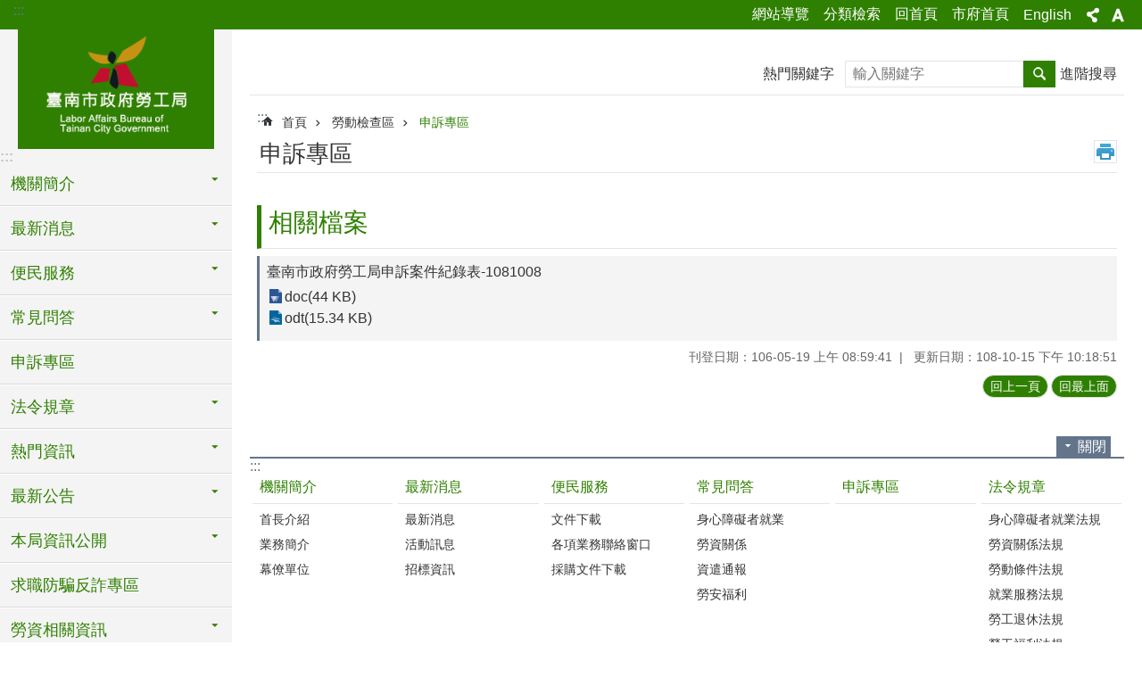

--- FILE ---
content_type: text/html; charset=utf-8
request_url: https://web.tainan.gov.tw/labor/cp.aspx?n=633
body_size: 32860
content:

<!DOCTYPE html>

<html id="FormHtml" xmlns="http://www.w3.org/1999/xhtml" lang="zh-Hant">
<head id="Head1"><script src='https://web.tainan.gov.tw/Scripts/jquery.min.js'></script>
<script src='https://web.tainan.gov.tw/Scripts/jquery.lazy.min.js'></script>
<script src='https://web.tainan.gov.tw/Scripts/jquery.lazy.plugins.min.js'></script>
<script src='https://web.tainan.gov.tw/Scripts/jquery.cookie.min.js'></script>
<script src='https://web.tainan.gov.tw/Scripts/jUtil.min.js'></script>
<script src='https://web.tainan.gov.tw/Scripts/ShowMd5Code.min.js'></script>
<script  src='https://web.tainan.gov.tw/Scripts/Chart/highcharts.min.js'></script> 
<script  src='https://web.tainan.gov.tw/Scripts/Chart/map.src.min.js'></script> 
<script  src='https://web.tainan.gov.tw/Scripts/Chart/highcharts_theme.min.js'></script> 
<script  src='https://web.tainan.gov.tw/Scripts/Chart/tw-all.min.js'></script> 
<link rel='stylesheet' type='text/css'  href='https://web.tainan.gov.tw/Scripts/Chart/highcharts.css'> 
<script  src='https://web.tainan.gov.tw/Scripts/jquery.mousewheel.min.js'></script> 
<script  src='https://web.tainan.gov.tw/Scripts/jquery.touchwipe.min.js'></script> 
<script src='https://web.tainan.gov.tw/Scripts/linkCheck.js'></script>
<script>var CCMS_WWWURL='https://web.tainan.gov.tw/labor';var CCMS_LanguageSN=1;var CCMS_SitesSN_Encryption='20';var APName='$%mylocation%$';</script><meta http-equiv="X-UA-Compatible" content="IE=edge" /><meta name="viewport" content="width=device-width, initial-scale=1" /><meta http-equiv="Content-Type" content="text/html; charset=utf-8" />
<meta name="DC.Title" content="申訴專區" />
<meta name="DC.Subject" content="勞工局" />
<meta name="DC.Creator" content="臺南市政府勞工局" />
<meta name="DC.Publisher" content="臺南市政府勞工局" />
<meta name="DC.Date" content="2018-12-20" />
<meta name="DC.Type" content="新聞" />
<meta name="DC.Identifier" content="395240000J" />
<meta name="DC.Description" content="提供臺南市政府勞工局各項官方發布的新聞訊息" />
<meta name="DC.Contributor" content="臺南市政府勞工局" />
<meta name="DC.Format" content="text" />
<meta name="DC.Relation" content="" />
<meta name="DC.Source" content="臺南市政府勞工局" />
<meta name="DC.Language" content="中文" />
<meta name="DC.Coverage.t.min" content="2009-12-25" />
<meta name="DC.Rights" content="臺南市政府勞工局" />
<meta name="Category.Theme" content="" />
<meta name="Category.Cake" content="" />
<meta name="Category.Service" content="" />
<meta name="DC.Keywords" content="" />
<title>
	臺南市政府勞工局-申訴專區
</title><link id="likCssGlobal" href="/labor/css/global.css" rel="stylesheet" type="text/css" /><link id="likCssPage" href="/labor/css/page.css" rel="stylesheet" type="text/css" /><link id="likPrint" href="/labor/css/print.css" rel="stylesheet" type="text/css" media="print" /><link id="lnkCssSysDetail" href="/labor/css/sys_detail.css" rel="stylesheet" type="text/css" />

<link href="https://w3fs.tainan.gov.tw/001/Upload/20/sites/pagebackimage/feb8ae99-7bf9-4b8e-b62e-97ee411e77ec.png" rel="icon" type="image/x-icon">    <style>
        .for_accessibility a {
            position: absolute;
            top: 10px;
            left: 10px;
            z-index: 99;
            width: 1px;
            height: 1px;
            white-space: nowrap;
            overflow: hidden;
            color: #000;
        }
            .for_accessibility a:focus {
                width: auto;
                height: auto;
                padding: 6px;
                background-color: #fff;
            }
        .for_accessibility div {
            position: absolute;
            width: 2px;
            height: 2px;
            background-color: transparent;
            opacity: .1
        }
    </style>
<!-- Global site tag (gtag.js) - Google Analytics -->
<script async src="https://www.googletagmanager.com/gtag/js?id=UA-125832376-17"></script>
<script>
  window.dataLayer = window.dataLayer || [];
  function gtag(){dataLayer.push(arguments);}
  gtag('js', new Date());

  gtag('config', 'UA-125832376-17');
</script>
<script src='https://web.tainan.gov.tw/Scripts/jGMap.js'></script>
<script src='https://web.tainan.gov.tw/Scripts/fancybox/jquery.fancybox.min.js'></script>
<link rel='stylesheet' type='text/css'  href='https://web.tainan.gov.tw/Scripts/fancybox/jquery.fancybox.css'> 
<script src='https://web.tainan.gov.tw/Scripts/lightGallery/js/lightgallery-all.min.js?1'></script>
<link rel='stylesheet' type='text/css'  href='https://web.tainan.gov.tw/Scripts/lightGallery/css/lightgallery.min.css?1'> 
<script  src='./js/airdatepicker/datepicker.min.js'></script> 
<script  src='./js/airdatepicker/datepicker.zh-tw.js'></script> 
<script  src='./js/airdatepicker/datepicker.en.js'></script> 
<link rel='stylesheet' type='text/css'  href='./js/airdatepicker/datepicker.min.css'> 
<meta property="og:title" content="申訴專區" >
<meta property="og:type" content="article" >
<meta property="og:url" content="https://web.tainan.gov.tw/labor/cp.aspx?n=633&Create=1" >
<meta property="og:site_name" content="臺南市政府勞工局" >
<meta property="og:image" content="https://w3fs.tainan.gov.tw/001/Upload/20/sites/pagebackimage/2f1a260e-bc63-414f-986a-e07def623198.png" >
</head>
<body id="Formbody" data-js="false"><div class="for_accessibility">
    <a href="#Accesskey_C" class="" title="跳到主要內容區塊">跳到主要內容區塊</a>    <div>
    </div>
    <script>
        var $a = $('.for_accessibility a');
        $a.on('click', function (evt) {
            var $href = $($(this).attr('href')),
                $target = $href.find('a').eq(0).get(0);
            setTimeout(function () { try { $target.focus(); } catch (e) { } }, 0);
        });
    </script>
</div>
<script> document.body.setAttribute("data-js", "true");</script>
    
    <form method="post" action="./cp.aspx?n=633&amp;Create=1" id="form1">
<div class="aspNetHidden">
<input type="hidden" name="__VIEWSTATE" id="__VIEWSTATE" value="SlIJ3rcNbN2oP0c+L3RozbFTZGvIWhzId+JvwFL7dQJd3VGhbLLNCjuRRrWVAiqzojI2SgRfcfMWiqRPb0s+ueXDCTutvBgJTVYFNKw8XOMI6Bm1hiwWRKpJWX4=" />
</div>

        <!--主選單 結束-->
        <!--標題-->

        <div class="title">
            

        </div>
        
        
        
        
        
        
     <div class="group sys-root" data-func="{&#39;datePicker&#39;:{&#39;autoClose&#39;:true,&#39;language&#39;:&#39;zh-tw&#39;,&#39;navTitles&#39;:{&#39;days&#39;:&#39;&lt;i>民國 rrr 年&lt;/i> &amp;nbsp; MM&#39;,&#39;months&#39;:&#39;民國 rrr 年&#39;,&#39;years&#39;:&#39;民國 rrr1 至 rrr2 年&#39;}}}" data-nojs="您的瀏覽器似乎不支援 JavaScript 語法，但沒關係，這並不會影響到內容的陳述。如需要選擇適合您的字級大小，可利用鍵盤 Ctrl + (+)放大 (-)縮小。如需要回到上一頁，可使用瀏覽器提供的 Alt + 左方向鍵(←)。如需要列印，可利用鍵盤 Ctrl + p 使用瀏覽器提供的列印功能。" data-type="3" data-child="3"><div class="in"><div class="ct"><div class="in"> <div class="group base-mobile" data-func="{&#39;toggleBtn&#39;:{&#39;btnRole&#39;: &#39;button&#39;}}" data-index="1" data-type="3"><div class="in"><div class="hd"><div class="in"><div   data-index="0"  >		<span  ><a    title="手機版選單" data-title="手機版選單"     >手機版選單</a></span></div></div></div><div class="ct"><div class="in"> <div class="area-form search" data-index="1" data-type="0" data-child="1"><div class="in"><div class="hd"><div class="in"><div   data-index="0"  >		<span  ><a    title="search" data-title="search"     >search</a></span></div></div></div><div class="ct"><div class="in"><div class="fieldset">
  <span class="search"><label style='color: transparent; position: absolute;' for='e4b02ebfeb3d4bbc91c6f50963c6feaf' >搜尋</label><input data-search="e4b02ebfeb3d4bbc91c6f50963c6feaf" id='e4b02ebfeb3d4bbc91c6f50963c6feaf' type="search" placeholder="輸入關鍵字" title="輸入關鍵字"></span>
  <span class="submit"><a href="#" id='btn_e4b02ebfeb3d4bbc91c6f50963c6feaf' role='button' class='CCMS_SearchBtn' data-search="e4b02ebfeb3d4bbc91c6f50963c6feaf" title="搜尋">搜尋</a></span>
</div>
<div class="list">
  <ul data-index="1" data-child="0">
  </ul>
</div>
<script >
$(function () {
    $('[data-search="e4b02ebfeb3d4bbc91c6f50963c6feaf"]').on("keydown", function (event) {
        if (event.which == 13) {
             doSearch($('#btn_e4b02ebfeb3d4bbc91c6f50963c6feaf'));
            return false;
        }
    });
});
</script>
</div></div><div class="ft"><div class="in"><ul data-index="1" data-child="1">
  <li data-index="1" class="advanced"><span><a target="_blank" href="https://www.google.com.tw/advanced_search?hl=zh-Hant&as_sitesearch=https://web.tainan.gov.tw/labor" title="進階搜尋[另開新視窗]">進階搜尋</a></span></li>
</ul>
</div></div></div></div> <div class="list-text share" data-index="2" data-type="0" data-child="1"><div class="in"><div class="hd"><div class="in"><div   data-index="0"  >		<span  ><a   href="#"  role="button" title="分享" data-title="分享"     >分享</a></span></div></div></div><div class="ct"><div class="in"><ul data-index="1" data-child="5"><li   data-index="1"  class="facebook"  >		<span  ><a   href="javascript: void(window.open('http://www.facebook.com/share.php?u='.concat(encodeURIComponent(location.href)) ));"   title="分享到 Facebook[另開新視窗]" data-title="分享到 Facebook[另開新視窗]"    target="_self"   >Facebook</a></span></li><li   data-index="2"  class="plurk"  >		<span  ><a   href="javascript: void(window.open('http://www.plurk.com/?qualifier=shares&status='.concat(encodeURIComponent(location.href)) ));"   title="分享到 Plurk[另開新視窗]" data-title="分享到 Plurk[另開新視窗]"    target="_self"   >Plurk</a></span></li><li   data-index="3"  class="twitter"  >		<span  ><a   href="javascript: void(window.open('http://twitter.com/home/?status='.concat(encodeURIComponent(document.title)) .concat(' ') .concat(encodeURIComponent(location.href))));"   title="分享到 twitter[另開新視窗]" data-title="分享到 twitter[另開新視窗]"    target="_self"   >Twitter</a></span></li><li   data-index="4"  class="line"  >		<span  ><a   href="javascript: void(window.open('http://line.naver.jp/R/msg/text/?'.concat(encodeURIComponent(location.href)) ));"   title="分享到 line[另開新視窗]" data-title="分享到 line[另開新視窗]"    target="_self"   >line</a></span></li><li   data-index="5"  class="email"  >		<span  ><a   href="javascript:  void(window.open('mailto:?subject=' + encodeURIComponent(document.title) + '&amp;body=' +  encodeURIComponent(document.URL)));"   title="分享到 email[另開新視窗]" data-title="分享到 email[另開新視窗]"    target="_self"   >Email</a></span></li></ul>
</div></div></div></div> <div class="group-list nav" data-func="{&#39;majorNavMobile&#39;:{}}" data-index="3" data-type="4" data-child="25"><div class="in"><div class="ct"><div class="in"><ul data-index="1" data-child="25"><li data-index="1"> <div class="group nav" data-index="1" data-type="3" data-child="1"><div class="in"><div class="hd"><div class="in"><div   data-index="0"  >		<span  ><a   href="cl.aspx?n=578"      title="機關簡介" data-title="機關簡介"     >機關簡介</a></span></div></div></div><div class="ct"><div class="in"> <div class="list-text nav" data-index="1" data-type="0" data-child="1"><div class="in"><div class="ct"><div class="in"><ul data-index="1" data-child="3"><li   data-index="1"  >		<span  ><a   href="cp.aspx?n=579"      title="首長介紹" data-title="首長介紹"     >首長介紹</a></span></li><li   data-index="2"  >		<span  ><a   href="cp.aspx?n=580"      title="業務簡介" data-title="業務簡介"     >業務簡介</a></span></li><li   data-index="3"  >		<span  ><a   href="cp.aspx?n=581"      title="幕僚單位" data-title="幕僚單位"     >幕僚單位</a></span></li></ul>
</div></div></div></div></div></div></div></div></li><li data-index="2"> <div class="group nav" data-index="2" data-type="3" data-child="1"><div class="in"><div class="hd"><div class="in"><div   data-index="0"  >		<span  ><a   href="cl.aspx?n=469"      title="最新消息" data-title="最新消息"     >最新消息</a></span></div></div></div><div class="ct"><div class="in"> <div class="list-text nav" data-index="1" data-type="0" data-child="1"><div class="in"><div class="ct"><div class="in"><ul data-index="1" data-child="3"><li   data-index="1"  >		<span  ><a   href="News.aspx?n=470&sms=12896"      title="最新消息" data-title="最新消息"     >最新消息</a></span></li><li   data-index="2"  >		<span  ><a   href="News.aspx?n=471&sms=9552"      title="活動訊息" data-title="活動訊息"     >活動訊息</a></span></li><li   data-index="3"  >		<span  ><a   href="News.aspx?n=472&sms=9553"      title="招標資訊" data-title="招標資訊"     >招標資訊</a></span></li></ul>
</div></div></div></div></div></div></div></div></li><li data-index="3"> <div class="group nav" data-index="3" data-type="3" data-child="1"><div class="in"><div class="hd"><div class="in"><div   data-index="0"  >		<span  ><a   href="cl.aspx?n=473"      title="便民服務" data-title="便民服務"     >便民服務</a></span></div></div></div><div class="ct"><div class="in"> <div class="list-text nav" data-index="1" data-type="0" data-child="1"><div class="in"><div class="ct"><div class="in"><ul data-index="1" data-child="3"><li   data-index="1"  >		<span  ><a   href="News.aspx?n=474&sms=9554"      title="文件下載" data-title="文件下載"     >文件下載</a></span></li><li   data-index="2"  >		<span  ><a   href="cp.aspx?n=475"      title="各項業務聯絡窗口" data-title="各項業務聯絡窗口"     >各項業務聯絡窗口</a></span></li><li   data-index="3"  >		<span  ><a   href="News.aspx?n=476&sms=9555"      title="採購文件下載" data-title="採購文件下載"     >採購文件下載</a></span></li></ul>
</div></div></div></div></div></div></div></div></li><li data-index="4"> <div class="group nav" data-index="4" data-type="3" data-child="1"><div class="in"><div class="hd"><div class="in"><div   data-index="0"  >		<span  ><a   href="cl.aspx?n=452"      title="常見問答" data-title="常見問答"     >常見問答</a></span></div></div></div><div class="ct"><div class="in"> <div class="list-text nav" data-index="1" data-type="0" data-child="1"><div class="in"><div class="ct"><div class="in"><ul data-index="1" data-child="4"><li   data-index="1"  >		<span  ><a   href="cp.aspx?n=453"      title="身心障礙者就業" data-title="身心障礙者就業"     >身心障礙者就業</a></span></li><li   data-index="2"  >		<span  ><a   href="News.aspx?n=454&sms=9538"      title="勞資關係" data-title="勞資關係"     >勞資關係</a></span></li><li   data-index="3"  >		<span  ><a   href="cp.aspx?n=456"      title="資遣通報" data-title="資遣通報"     >資遣通報</a></span></li><li   data-index="4"  >		<span  ><a   href="News.aspx?n=457&sms=9540"      title="勞安福利" data-title="勞安福利"     >勞安福利</a></span></li></ul>
</div></div></div></div></div></div></div></div></li><li data-index="5"> <div class="group nav" data-index="5" data-type="3" data-child="1"><div class="in"><div class="hd"><div class="in"><div   data-index="0"  >		<span  ><a   href="cp.aspx?n=625"      title="申訴專區" data-title="申訴專區"     >申訴專區</a></span></div></div></div><div class="ct"><div class="in"> <div class="list-text nav" data-index="1" data-type="0"><div class="in"><div class="ct"><div class="in"></div></div></div></div></div></div></div></div></li><li data-index="6"> <div class="group nav" data-index="6" data-type="3" data-child="1"><div class="in"><div class="hd"><div class="in"><div   data-index="0"  >		<span  ><a   href="cl.aspx?n=458"      title="法令規章" data-title="法令規章"     >法令規章</a></span></div></div></div><div class="ct"><div class="in"> <div class="list-text nav" data-index="1" data-type="0" data-child="1"><div class="in"><div class="ct"><div class="in"><ul data-index="1" data-child="10"><li   data-index="1"  >		<span  ><a   href="News_Link.aspx?n=459&sms=9541"      title="身心障礙者就業法規" data-title="身心障礙者就業法規"     >身心障礙者就業法規</a></span></li><li   data-index="2"  >		<span  ><a   href="News_Link.aspx?n=460&sms=9542"      title="勞資關係法規" data-title="勞資關係法規"     >勞資關係法規</a></span></li><li   data-index="3"  >		<span  ><a   href="News_Link.aspx?n=461&sms=9543"      title="勞動條件法規" data-title="勞動條件法規"     >勞動條件法規</a></span></li><li   data-index="4"  >		<span  ><a   href="News_Link.aspx?n=462&sms=9544"      title="就業服務法規" data-title="就業服務法規"     >就業服務法規</a></span></li><li   data-index="5"  >		<span  ><a   href="News_Link.aspx?n=463&sms=9545"      title="勞工退休法規" data-title="勞工退休法規"     >勞工退休法規</a></span></li><li   data-index="6"  >		<span  ><a   href="News_Link.aspx?n=464&sms=9546"      title="勞工福利法規" data-title="勞工福利法規"     >勞工福利法規</a></span></li><li   data-index="7"  >		<span  ><a   href="News_Link.aspx?n=465&sms=9547"      title="性別平等法規" data-title="性別平等法規"     >性別平等法規</a></span></li><li   data-index="8"  >		<span  ><a   href="News_Link.aspx?n=466&sms=9548"      title="職業安全衛生法規" data-title="職業安全衛生法規"     >職業安全衛生法規</a></span></li><li   data-index="9"  >		<span  ><a   href="News_Link.aspx?n=467&sms=9549"      title="職業災害法規" data-title="職業災害法規"     >職業災害法規</a></span></li><li   data-index="10"  >		<span  ><a   href="News.aspx?n=468&sms=9550"      title="行政辦法規則" data-title="行政辦法規則"     >行政辦法規則</a></span></li></ul>
</div></div></div></div></div></div></div></div></li><li data-index="7"> <div class="group nav" data-index="7" data-type="3" data-child="1"><div class="in"><div class="hd"><div class="in"><div   data-index="0"  >		<span  ><a   href="cl.aspx?n=477"      title="熱門資訊" data-title="熱門資訊"     >熱門資訊</a></span></div></div></div><div class="ct"><div class="in"> <div class="list-text nav" data-index="1" data-type="0" data-child="1"><div class="in"><div class="ct"><div class="in"><ul data-index="1" data-child="4"><li   data-index="1"  >		<span  ><a   href="News_Link.aspx?n=478&sms=9556"      title="影音分享" data-title="影音分享"     >影音分享</a></span></li><li   data-index="2"  >		<span  ><a   href="News_Photo.aspx?n=479&sms=9557"      title="活動相簿" data-title="活動相簿"     >活動相簿</a></span></li><li   data-index="3"  >		<span  ><a   href="Epaper.aspx?n=481&sms=14773"      title="勞工局電子報" data-title="勞工局電子報"     >勞工局電子報</a></span></li><li   data-index="4"  >		<span  ><a   href="News_Link.aspx?n=483&sms=9561"      title="市民手冊電子書" data-title="市民手冊電子書"     >市民手冊電子書</a></span></li></ul>
</div></div></div></div></div></div></div></div></li><li data-index="8"> <div class="group nav" data-index="8" data-type="3" data-child="1"><div class="in"><div class="hd"><div class="in"><div   data-index="0"  >		<span  ><a   href="cl.aspx?n=503"      title="最新公告" data-title="最新公告"     >最新公告</a></span></div></div></div><div class="ct"><div class="in"> <div class="list-text nav" data-index="1" data-type="0" data-child="1"><div class="in"><div class="ct"><div class="in"><ul data-index="1" data-child="1"><li   data-index="1"  >		<span  ><a   href="News.aspx?n=504&sms=9576"      title="最新公告" data-title="最新公告"     >最新公告</a></span></li></ul>
</div></div></div></div></div></div></div></div></li><li data-index="9"> <div class="group nav" data-index="9" data-type="3" data-child="1"><div class="in"><div class="hd"><div class="in"><div   data-index="0"  >		<span  ><a   href="cl.aspx?n=484"      title="本局資訊公開" data-title="本局資訊公開"     >本局資訊公開</a></span></div></div></div><div class="ct"><div class="in"> <div class="list-text nav" data-index="1" data-type="0" data-child="1"><div class="in"><div class="ct"><div class="in"><ul data-index="1" data-child="8"><li   data-index="1"  >		<span  ><a   href="cp.aspx?n=31067"      title="政府資訊公開" data-title="政府資訊公開"     >政府資訊公開</a></span></li><li   data-index="2"  >		<span  ><a   href="cp.aspx?n=493"      title="個人資料保護專區" data-title="個人資料保護專區"     >個人資料保護專區</a></span></li><li   data-index="3"  >		<span  ><a   href="cl.aspx?n=495"      title="各年度施政計畫" data-title="各年度施政計畫"     >各年度施政計畫</a></span></li><li   data-index="4"  >		<span  ><a   href="News.aspx?n=485&sms=18887"      title="各年度中程施政計畫" data-title="各年度中程施政計畫"     >各年度中程施政計畫</a></span></li><li   data-index="5"  >		<span  ><a   href="cp.aspx?n=494"      title="各年度預算決算" data-title="各年度預算決算"     >各年度預算決算</a></span></li><li   data-index="6"  >		<span  ><a   href="cp.aspx?n=28874"      title="政策及業務宣導資訊公開" data-title="政策及業務宣導資訊公開"     >政策及業務宣導資訊公開</a></span></li><li   data-index="7"  >		<span  ><a   href="News.aspx?n=43366&sms=26753"      title="公職人員利益衝突迴避法及身分關係揭露" data-title="公職人員利益衝突迴避法及身分關係揭露"     >公職人員利益衝突迴避法及身分關係揭露</a></span></li><li   data-index="8"  >		<span  ><a   href="cp.aspx?n=43647"      title="訓練發展政策" data-title="訓練發展政策"     >訓練發展政策</a></span></li></ul>
</div></div></div></div></div></div></div></div></li><li data-index="10"> <div class="group nav" data-index="10" data-type="3" data-child="1"><div class="in"><div class="hd"><div class="in"><div   data-index="0"  >		<span  ><a   href="cp.aspx?n=43246"      title="求職防騙反詐專區" data-title="求職防騙反詐專區"     >求職防騙反詐專區</a></span></div></div></div><div class="ct"><div class="in"> <div class="list-text nav" data-index="1" data-type="0"><div class="in"><div class="ct"><div class="in"></div></div></div></div></div></div></div></div></li><li data-index="11"> <div class="group nav" data-index="11" data-type="3" data-child="1"><div class="in"><div class="hd"><div class="in"><div   data-index="0"  >		<span  ><a   href="cl.aspx?n=505"      title="勞資相關資訊" data-title="勞資相關資訊"     >勞資相關資訊</a></span></div></div></div><div class="ct"><div class="in"> <div class="list-text nav" data-index="1" data-type="0" data-child="1"><div class="in"><div class="ct"><div class="in"><ul data-index="1" data-child="3"><li   data-index="1"  >		<span  ><a   href="cp.aspx?n=508"      title="業務簡介" data-title="業務簡介"     >業務簡介</a></span></li><li   data-index="2"  >		<span  ><a   href="News.aspx?n=507&sms=9578"      title="勞資業務" data-title="勞資業務"     >勞資業務</a></span></li><li   data-index="3"  >		<span  ><a   href="News.aspx?n=506&sms=9577"      title="工會業務" data-title="工會業務"     >工會業務</a></span></li></ul>
</div></div></div></div></div></div></div></div></li><li data-index="12"> <div class="group nav" data-index="12" data-type="3" data-child="1"><div class="in"><div class="hd"><div class="in"><div   data-index="0"  >		<span  ><a   href="cl.aspx?n=541"      title="勞動條件區" data-title="勞動條件區"     >勞動條件區</a></span></div></div></div><div class="ct"><div class="in"> <div class="list-text nav" data-index="1" data-type="0" data-child="1"><div class="in"><div class="ct"><div class="in"><ul data-index="1" data-child="8"><li   data-index="1"  >		<span  ><a   href="cp.aspx?n=542"      title="勞基法84-1專區" data-title="勞基法84-1專區"     >勞基法84-1專區</a></span></li><li   data-index="2"  >		<span  ><a   href="News.aspx?n=543&sms=9586"      title="勞動基準" data-title="勞動基準"     >勞動基準</a></span></li><li   data-index="3"  >		<span  ><a   href="cp.aspx?n=544"      title="天然災害勞工權益" data-title="天然災害勞工權益"     >天然災害勞工權益</a></span></li><li   data-index="4"  >		<span  ><a   href="News.aspx?n=546&sms=12792"      title="違反勞動基準法事業單位事業主公告" data-title="違反勞動基準法事業單位事業主公告"     >違反勞動基準法事業單位事業主公告</a></span></li><li   data-index="5"  >		<span  ><a   href="cp.aspx?n=43820"      title="違反最低工資法事業單位事業主公告" data-title="違反最低工資法事業單位事業主公告"     >違反最低工資法事業單位事業主公告</a></span></li><li   data-index="6"  >		<span  ><a   href="cp.aspx?n=555"      title="童工專區" data-title="童工專區"     >童工專區</a></span></li><li   data-index="7"  >		<span  ><a   href="News.aspx?n=19066&sms=18549"      title="違反勞工退休金條例事業單位事業主公告" data-title="違反勞工退休金條例事業單位事業主公告"     >違反勞工退休金條例事業單位事業主公告</a></span></li><li   data-index="8"  >		<span  ><a   href="cp.aspx?n=22907"      title="勞雇雙方協商減少工時-減班休息通報" data-title="勞雇雙方協商減少工時-減班休息通報"     >勞雇雙方協商減少工時-減班休息通報</a></span></li></ul>
</div></div></div></div></div></div></div></div></li><li data-index="13"> <div class="group nav" data-index="13" data-type="3" data-child="1"><div class="in"><div class="hd"><div class="in"><div   data-index="0"  >		<span  ><a   href="cl.aspx?n=632"      title="勞動檢查區" data-title="勞動檢查區"     >勞動檢查區</a></span></div></div></div><div class="ct"><div class="in"> <div class="list-text nav" data-index="1" data-type="0" data-child="1"><div class="in"><div class="ct"><div class="in"><ul data-index="1" data-child="6"><li   data-index="1"  >		<span  ><a   href="cp.aspx?n=633"      title="申訴專區" data-title="申訴專區"     >申訴專區</a></span></li><li   data-index="2"  >		<span  ><a   href="News.aspx?n=634&sms=9599"      title="勞工相關法規" data-title="勞工相關法規"     >勞工相關法規</a></span></li><li   data-index="3"  >		<span  ><a   href="News.aspx?n=635&sms=9600"      title="輔導專區" data-title="輔導專區"     >輔導專區</a></span></li><li   data-index="4"  >		<span  ><a   href="News.aspx?n=636&sms=9601"      title="文件下載區" data-title="文件下載區"     >文件下載區</a></span></li><li   data-index="5"  >		<span  ><a   href="cp.aspx?n=18431"      title="輔導及檢查量公告專區" data-title="輔導及檢查量公告專區"     >輔導及檢查量公告專區</a></span></li><li   data-index="6"  >		<span  ><a   href="cp.aspx?n=18461"      title="違反法令公告區" data-title="違反法令公告區"     >違反法令公告區</a></span></li></ul>
</div></div></div></div></div></div></div></div></li><li data-index="14"> <div class="group nav" data-index="14" data-type="3" data-child="1"><div class="in"><div class="hd"><div class="in"><div   data-index="0"  >		<span  ><a   href="cl.aspx?n=13625"      title="外籍移工管理" data-title="外籍移工管理"     >外籍移工管理</a></span></div></div></div><div class="ct"><div class="in"> <div class="list-text nav" data-index="1" data-type="0" data-child="1"><div class="in"><div class="ct"><div class="in"><ul data-index="1" data-child="5"><li   data-index="1"  >		<span  ><a   href="cp.aspx?n=25235"      title="宣導文宣專區" data-title="宣導文宣專區"     >宣導文宣專區</a></span></li><li   data-index="2"  >		<span  ><a   href="News.aspx?n=32944&sms=24267"      title="最新訊息" data-title="最新訊息"     >最新訊息</a></span></li><li   data-index="3"  >		<span  ><a   href="cp.aspx?n=13626"      title="業務簡介" data-title="業務簡介"     >業務簡介</a></span></li><li   data-index="4"  >		<span  ><a   href="News.aspx?n=13627&sms=13920"      title="相關表單" data-title="相關表單"     >相關表單</a></span></li><li   data-index="5"  >		<span  ><a   href="News_eBook.aspx?n=29578&sms=22416"      title="電子書" data-title="電子書"     >電子書</a></span></li></ul>
</div></div></div></div></div></div></div></div></li><li data-index="15"> <div class="group nav" data-index="15" data-type="3" data-child="1"><div class="in"><div class="hd"><div class="in"><div   data-index="0"  >		<span  ><a   href="cl.aspx?n=509"      title="就業促進服務" data-title="就業促進服務"     >就業促進服務</a></span></div></div></div><div class="ct"><div class="in"> <div class="list-text nav" data-index="1" data-type="0" data-child="1"><div class="in"><div class="ct"><div class="in"><ul data-index="1" data-child="16"><li   data-index="1"  >		<span  ><a   href="cp.aspx?n=516"      title="資遣通報" data-title="資遣通報"     >資遣通報</a></span></li><li   data-index="2"  >		<span  ><a   href="cp.aspx?n=517"      title="性別平等暨就業歧視" data-title="性別平等暨就業歧視"     >性別平等暨就業歧視</a></span></li><li   data-index="3"  >		<span  ><a   href="cp.aspx?n=27426"      title="就業歧視違法單位公布專區" data-title="就業歧視違法單位公布專區"     >就業歧視違法單位公布專區</a></span></li><li   data-index="4"  >		<span  ><a   href="News.aspx?n=521&sms=9579"      title="短期就業方案諮詢及輔導計畫" data-title="短期就業方案諮詢及輔導計畫"     >短期就業方案諮詢及輔導計畫</a></span></li><li   data-index="5"  >		<span  ><a   href="cp.aspx?n=528"      title="晴天創意築夢坊使用管理要點" data-title="晴天創意築夢坊使用管理要點"     >晴天創意築夢坊使用管理要點</a></span></li><li   data-index="6"  >		<span  ><a   href="cp.aspx?n=522"      title="臺南市身心障礙者人力銀行資料庫作業計畫" data-title="臺南市身心障礙者人力銀行資料庫作業計畫"     >臺南市身心障礙者人力銀行資料庫作業計畫</a></span></li><li   data-index="7"  >		<span  ><a   href="cp.aspx?n=510"      title="身心障礙者職業重建服務" data-title="身心障礙者職業重建服務"     >身心障礙者職業重建服務</a></span></li><li   data-index="8"  >		<span  ><a   href="cp.aspx?n=512"      title="身心障礙者職業訓練" data-title="身心障礙者職業訓練"     >身心障礙者職業訓練</a></span></li><li   data-index="9"  >		<span  ><a   href="cp.aspx?n=519"      title="身心障礙者支持性就業服務" data-title="身心障礙者支持性就業服務"     >身心障礙者支持性就業服務</a></span></li><li   data-index="10"  >		<span  ><a   href="cp.aspx?n=527"      title="身心障礙者職務再設計" data-title="身心障礙者職務再設計"     >身心障礙者職務再設計</a></span></li><li   data-index="11"  >		<span  ><a   href="cp.aspx?n=520"      title="身心障礙者庇護工場" data-title="身心障礙者庇護工場"     >身心障礙者庇護工場</a></span></li><li   data-index="12"  >		<span  ><a   href="cp.aspx?n=515"      title="身心障礙者居家就業" data-title="身心障礙者居家就業"     >身心障礙者居家就業</a></span></li><li   data-index="13"  >		<span  ><a   href="cp.aspx?n=526"      title="身心障礙者創業貸款利息補貼作業要點" data-title="身心障礙者創業貸款利息補貼作業要點"     >身心障礙者創業貸款利息補貼作業要點</a></span></li><li   data-index="14"  >		<span  ><a   href="cp.aspx?n=511"      title="定額進用身心障礙者相關業務及獎勵措施" data-title="定額進用身心障礙者相關業務及獎勵措施"     >定額進用身心障礙者相關業務及獎勵措施</a></span></li><li   data-index="15"  >		<span  ><a   href="cp.aspx?n=513"      title="補助身心障礙者參加國家考試補習及汽車駕駛訓練考照" data-title="補助身心障礙者參加國家考試補習及汽車駕駛訓練考照"     >補助身心障礙者參加國家考試補習及汽車駕駛訓練考照</a></span></li><li   data-index="16"  >		<span  ><a   href="cp.aspx?n=525"      title="辦理促進視覺功能障礙者就業計畫" data-title="辦理促進視覺功能障礙者就業計畫"     >辦理促進視覺功能障礙者就業計畫</a></span></li></ul>
</div></div></div></div></div></div></div></div></li><li data-index="16"> <div class="group nav" data-index="16" data-type="3" data-child="1"><div class="in"><div class="hd"><div class="in"><div   data-index="0"  >		<span  ><a   href="cl.aspx?n=556"      title="勞安福利" data-title="勞安福利"     >勞安福利</a></span></div></div></div><div class="ct"><div class="in"> <div class="list-text nav" data-index="1" data-type="0" data-child="1"><div class="in"><div class="ct"><div class="in"><ul data-index="1" data-child="11"><li   data-index="1"  >		<span  ><a   href="cp.aspx?n=576"      title="業務簡介" data-title="業務簡介"     >業務簡介</a></span></li><li   data-index="2"  >		<span  ><a   href="cp.aspx?n=566"      title="職業災害" data-title="職業災害"     >職業災害</a></span></li><li   data-index="3"  >		<span  ><a   href="cp.aspx?n=557"      title="職業安全衛生" data-title="職業安全衛生"     >職業安全衛生</a></span></li><li   data-index="4"  >		<span  ><a   href="cp.aspx?n=567"      title="職工福利" data-title="職工福利"     >職工福利</a></span></li><li   data-index="5"  >		<span  ><a   href="cp.aspx?n=568"      title="勞工育樂中心" data-title="勞工育樂中心"     >勞工育樂中心</a></span></li><li   data-index="6"  >		<span  ><a   href="cp.aspx?n=569"      title="法律諮詢" data-title="法律諮詢"     >法律諮詢</a></span></li><li   data-index="7"  >		<span  ><a   href="cl.aspx?n=570"      rel="noopener noreferrer" title="志工服務[另開新視窗]" data-title="志工服務"    target="_blank"   >志工服務</a></span></li><li   data-index="8"  >		<span  ><a   href="cp.aspx?n=571"      title="就學補助" data-title="就學補助"     >就學補助</a></span></li><li   data-index="9"  >		<span  ><a   href="cl.aspx?n=572"      title="臺南做工行善團 - 有情有疼心ㄟ厝" data-title="臺南做工行善團 - 有情有疼心ㄟ厝"     >臺南做工行善團 - 有情有疼心ㄟ厝</a></span></li><li   data-index="10"  >		<span  ><a   href="cl.aspx?n=29062"      title="臺南做工行善團 - 有情有疼心 義剪亮容顏" data-title="臺南做工行善團 - 有情有疼心 義剪亮容顏"     >臺南做工行善團 - 有情有疼心 義剪亮容顏</a></span></li><li   data-index="11"  >		<span  ><a   href="News.aspx?n=13624&sms=13918"      title="企業托兒補助專區" data-title="企業托兒補助專區"     >企業托兒補助專區</a></span></li></ul>
</div></div></div></div></div></div></div></div></li><li data-index="17"> <div class="group nav" data-index="17" data-type="3" data-child="1"><div class="in"><div class="hd"><div class="in"><div   data-index="0"  >		<span  ><a   href="cl.aspx?n=529"      title="勞工退休準備金" data-title="勞工退休準備金"     >勞工退休準備金</a></span></div></div></div><div class="ct"><div class="in"> <div class="list-text nav" data-index="1" data-type="0" data-child="1"><div class="in"><div class="ct"><div class="in"><ul data-index="1" data-child="10"><li   data-index="1"  >		<span  ><a   href="News.aspx?n=530&sms=9580"      title="專戶設立申請" data-title="專戶設立申請"     >專戶設立申請</a></span></li><li   data-index="2"  >		<span  ><a   href="News.aspx?n=531&sms=9581"      title="專戶資料變更申請" data-title="專戶資料變更申請"     >專戶資料變更申請</a></span></li><li   data-index="3"  >		<span  ><a   href="News.aspx?n=532&sms=9582"      title="專戶註銷申請" data-title="專戶註銷申請"     >專戶註銷申請</a></span></li><li   data-index="4"  >		<span  ><a   href="cp.aspx?n=533"      title="無須設立專戶申請 " data-title="無須設立專戶申請 "     >無須設立專戶申請 </a></span></li><li   data-index="5"  >		<span  ><a   href="News.aspx?n=534&sms=9583"      title="勞工退休準備金表格下載 " data-title="勞工退休準備金表格下載 "     >勞工退休準備金表格下載 </a></span></li><li   data-index="6"  >		<span  ><a   href="News.aspx?n=13622&sms=13916"      title="專戶提撥現況聲明" data-title="專戶提撥現況聲明"     >專戶提撥現況聲明</a></span></li><li   data-index="7"  >		<span  ><a   href="News.aspx?n=539&sms=9584"      title="請求人會議申請資料" data-title="請求人會議申請資料"     >請求人會議申請資料</a></span></li><li   data-index="8"  >		<span  ><a   href="News.aspx?n=540&sms=9585"      title="專戶合併申請" data-title="專戶合併申請"     >專戶合併申請</a></span></li><li   data-index="9"  >		<span  ><a   href="cp.aspx?n=536"      title="舊制勞退宣導專區" data-title="舊制勞退宣導專區"     >舊制勞退宣導專區</a></span></li><li   data-index="10"  >		<span  ><a   href="cp.aspx?n=538"      title="試算專區" data-title="試算專區"     >試算專區</a></span></li></ul>
</div></div></div></div></div></div></div></div></li><li data-index="18"> <div class="group nav" data-index="18" data-type="3" data-child="1"><div class="in"><div class="hd"><div class="in"><div   data-index="0"  >		<span  ><a   href="cl.aspx?n=25889"      title="性別主流化專區" data-title="性別主流化專區"     >性別主流化專區</a></span></div></div></div><div class="ct"><div class="in"> <div class="list-text nav" data-index="1" data-type="0" data-child="1"><div class="in"><div class="ct"><div class="in"><ul data-index="1" data-child="8"><li   data-index="1"  >		<span  ><a   href="cp.aspx?n=25898"      title="性別主流化實施計畫" data-title="性別主流化實施計畫"     >性別主流化實施計畫</a></span></li><li   data-index="2"  >		<span  ><a   href="cp.aspx?n=25890"      title="性別專責機制" data-title="性別專責機制"     >性別專責機制</a></span></li><li   data-index="3"  >		<span  ><a   href="cp.aspx?n=25893"      title="性別統計分析" data-title="性別統計分析"     >性別統計分析</a></span></li><li   data-index="4"  >		<span  ><a   href="cp.aspx?n=25892"      title="性別影響評估" data-title="性別影響評估"     >性別影響評估</a></span></li><li   data-index="5"  >		<span  ><a   href="cp.aspx?n=25891"      title="性別意識培力" data-title="性別意識培力"     >性別意識培力</a></span></li><li   data-index="6"  >		<span  ><a   href="cp.aspx?n=25894"      title="性別平等宣導成果" data-title="性別平等宣導成果"     >性別平等宣導成果</a></span></li><li   data-index="7"  >		<span  ><a   href="cp.aspx?n=25899"      title="網站連結" data-title="網站連結"     >網站連結</a></span></li><li   data-index="8"  >		<span  ><a   href="cp.aspx?n=25896"      title="CEDAW自製宣導媒材與教材" data-title="CEDAW自製宣導媒材與教材"     >CEDAW自製宣導媒材與教材</a></span></li></ul>
</div></div></div></div></div></div></div></div></li><li data-index="19"> <div class="group nav" data-index="19" data-type="3" data-child="1"><div class="in"><div class="hd"><div class="in"><div   data-index="0"  >		<span  ><a   href="cl.aspx?n=615"      title="會計專區" data-title="會計專區"     >會計專區</a></span></div></div></div><div class="ct"><div class="in"> <div class="list-text nav" data-index="1" data-type="0" data-child="1"><div class="in"><div class="ct"><div class="in"><ul data-index="1" data-child="2"><li   data-index="1"  >		<span  ><a   href="cp.aspx?n=616"      title="會計月報" data-title="會計月報"     >會計月報</a></span></li><li   data-index="2"  >		<span  ><a   href="cp.aspx?n=24486"      title="相關文件" data-title="相關文件"     >相關文件</a></span></li></ul>
</div></div></div></div></div></div></div></div></li><li data-index="20"> <div class="group nav" data-index="20" data-type="3" data-child="1"><div class="in"><div class="hd"><div class="in"><div   data-index="0"  >		<span  ><a   href="cl.aspx?n=617"      title="統計專區" data-title="統計專區"     >統計專區</a></span></div></div></div><div class="ct"><div class="in"> <div class="list-text nav" data-index="1" data-type="0" data-child="1"><div class="in"><div class="ct"><div class="in"><ul data-index="1" data-child="6"><li   data-index="1"  >		<span  ><a   href="https://tainan.dgbas.gov.tw/STATWeb/Page/stat01_1.aspx?Mid=5009"      rel="noopener noreferrer" title="預告統計資料發布時間表[另開新視窗]" data-title="預告統計資料發布時間表"    target="_blank"   >預告統計資料發布時間表</a></span></li><li   data-index="2"  >		<span  ><a   href="News.aspx?n=623&sms=9597"      title="統計年報" data-title="統計年報"     >統計年報</a></span></li><li   data-index="3"  >		<span  ><a   href="cp.aspx?n=28214"      title="視覺化統計專區" data-title="視覺化統計專區"     >視覺化統計專區</a></span></li><li   data-index="4"  >		<span  ><a   href="News.aspx?n=618&sms=9594"      title="統計分析" data-title="統計分析"     >統計分析</a></span></li><li   data-index="5"  >		<span  ><a   href="News.aspx?n=621&sms=13919"      title="性別統計" data-title="性別統計"     >性別統計</a></span></li><li   data-index="6"  >		<span  ><a   href="https://tainan.dgbas.gov.tw/statweb/Page/stat13b.aspx?Mid=5009"      rel="noopener noreferrer" title="公務統計方案[另開新視窗]" data-title="公務統計方案"    target="_blank"   >公務統計方案</a></span></li></ul>
</div></div></div></div></div></div></div></div></li><li data-index="21"> <div class="group nav" data-index="21" data-type="3" data-child="1"><div class="in"><div class="hd"><div class="in"><div   data-index="0"  >		<span  ><a   href="cl.aspx?n=627"      title="廉政專區" data-title="廉政專區"     >廉政專區</a></span></div></div></div><div class="ct"><div class="in"> <div class="list-text nav" data-index="1" data-type="0" data-child="1"><div class="in"><div class="ct"><div class="in"><ul data-index="1" data-child="3"><li   data-index="1"  >		<span  ><a   href="News.aspx?n=628&sms=9598"      title="清廉共同監督專區" data-title="清廉共同監督專區"     >清廉共同監督專區</a></span></li><li   data-index="2"  >		<span  ><a   href="cp.aspx?n=629"      title="消費者保護方案" data-title="消費者保護方案"     >消費者保護方案</a></span></li><li   data-index="3"  >		<span  ><a   href="https://web.tainan.gov.tw/ethics/cl.aspx?n=45049"      rel="noopener noreferrer" title="揭弊者保護專區[另開新視窗]" data-title="揭弊者保護專區"    target="_blank"   >揭弊者保護專區</a></span></li></ul>
</div></div></div></div></div></div></div></div></li><li data-index="22"> <div class="group nav" data-index="22" data-type="3" data-child="1"><div class="in"><div class="hd"><div class="in"><div   data-index="0"  >		<span  ><a   href="News.aspx?n=27690&sms=21979"      title="秒懂勞工權益資訊報你知" data-title="秒懂勞工權益資訊報你知"     >秒懂勞工權益資訊報你知</a></span></div></div></div><div class="ct"><div class="in"> <div class="list-text nav" data-index="1" data-type="0"><div class="in"><div class="ct"><div class="in"></div></div></div></div></div></div></div></div></li><li data-index="23"> <div class="group nav" data-index="23" data-type="3" data-child="1"><div class="in"><div class="hd"><div class="in"><div   data-index="0"  >		<span  ><a   href="cp.aspx?n=31256"      title="照顧服務資訊平台" data-title="照顧服務資訊平台"     >照顧服務資訊平台</a></span></div></div></div><div class="ct"><div class="in"> <div class="list-text nav" data-index="1" data-type="0"><div class="in"><div class="ct"><div class="in"></div></div></div></div></div></div></div></div></li><li data-index="24"> <div class="group nav" data-index="24" data-type="3" data-child="1"><div class="in"><div class="hd"><div class="in"><div   data-index="0"  >		<span  ><a   href="https://personnel.tainan.gov.tw/listRecruit.aspx?nsub=K0A410"      rel="noopener noreferrer" title="臺南市政府人事處徵才專區[另開新視窗]" data-title="臺南市政府人事處徵才專區"    target="_blank"   >臺南市政府人事處徵才專區</a></span></div></div></div><div class="ct"><div class="in"> <div class="list-text nav" data-index="1" data-type="0"><div class="in"><div class="ct"><div class="in"></div></div></div></div></div></div></div></div></li><li data-index="25"> <div class="group nav" data-index="25" data-type="3" data-child="1"><div class="in"><div class="hd"><div class="in"><div   data-index="0"  >		<span  ><a   href="cl.aspx?n=41811"      title="特定對象服務專區" data-title="特定對象服務專區"     >特定對象服務專區</a></span></div></div></div><div class="ct"><div class="in"> <div class="list-text nav" data-index="1" data-type="0" data-child="1"><div class="in"><div class="ct"><div class="in"><ul data-index="1" data-child="5"><li   data-index="1"  >		<span  ><a   href="https://job.tainan.gov.tw/?p=23500"      title="青年就業措施" data-title="青年就業措施"     >青年就業措施</a></span></li><li   data-index="2"  >		<span  ><a   href="https://job.tainan.gov.tw/?page_id=25004"      title="婦女就業措施" data-title="婦女就業措施"     >婦女就業措施</a></span></li><li   data-index="3"  >		<span  ><a   href="https://job.tainan.gov.tw/?page_id=25028"      title="中高齡就業措施" data-title="中高齡就業措施"     >中高齡就業措施</a></span></li><li   data-index="4"  >		<span  ><a   href="https://job.tainan.gov.tw/?page_id=25029"      title="新住民就業措施" data-title="新住民就業措施"     >新住民就業措施</a></span></li><li   data-index="5"  >		<span  ><a   href="https://job.tainan.gov.tw/?page_id=25030"      title="原住民就業措施" data-title="原住民就業措施"     >原住民就業措施</a></span></li></ul>
</div></div></div></div></div></div></div></div></li></ul></div></div></div></div> <div class="list-text hot-key-word" data-index="4" data-type="0"><div class="in"><div class="hd"><div class="in"><div   data-index="0"  >		<span  ><a    title="熱門關鍵字" data-title="熱門關鍵字"     >熱門關鍵字</a></span></div></div></div><div class="ct"><div class="in"></div></div></div></div> <div class="list-text link" data-index="5" data-type="0" data-child="1"><div class="in"><div class="hd"><div class="in"><div   data-index="0"  >		<span  ><a    title="上方連結" data-title="上方連結"     >上方連結</a></span></div></div></div><div class="ct"><div class="in"><ul data-index="1" data-child="5"><li   data-index="1"  >		<span  ><a   href="SiteMap.aspx"   title="網站導覽" data-title="網站導覽"    target="_self"   >網站導覽</a></span></li><li   data-index="2"  >		<span  ><a   href="categoryretrieval.aspx"   title="分類檢索" data-title="分類檢索"    target="_self"   >分類檢索</a></span></li><li   data-index="3"  >		<span  ><a   href="default.aspx"   title="回首頁" data-title="回首頁"    target="_self"   >回首頁</a></span></li><li   data-index="4"  >		<span  ><a   href="http://www.tainan.gov.tw/"   rel="noopener noreferrer" title="市府首頁[另開新視窗]" data-title="市府首頁"    target="_blank"   >市府首頁</a></span></li><li   data-index="5"  >		<span  ><a   href="https://web.tainan.gov.tw/labor_en/"   rel="noopener noreferrer" title="English[另開新視窗]" data-title="English"    target="_blank"   >English</a></span></li></ul>
</div></div></div></div> <div class="list-text link" data-index="6" data-type="0"><div class="in"><div class="hd"><div class="in"><div   data-index="0"  >		<span  ><a    title="下方連結" data-title="下方連結"     >下方連結</a></span></div></div></div><div class="ct"><div class="in"></div></div></div></div></div></div></div></div> <div class="group base-extend" data-index="2" data-type="3" data-child="1"><div class="in"><div class="ct"><div class="in"> <div class="group default info" data-index="1" data-type="3"><div class="in"><div class="ct"><div class="in"> <div class="simple-text accesskey" data-type="0" data-child="1"><div class="in"><div class="ct"><div class="in"><span><a href="#Accesskey_U" id="Accesskey_U" accesskey="U" title="上方選單連結區，此區塊列有本網站的主要連結">:::</a></span></div></div></div></div> <div class="list-text link" data-index="1" data-type="0" data-child="1"><div class="in"><div class="hd"><div class="in"><div   data-index="0"  >		<span  ><a    title="上方連結" data-title="上方連結"     >上方連結</a></span></div></div></div><div class="ct"><div class="in"><ul data-index="1" data-child="5"><li   data-index="1"  >		<span  ><a   href="SiteMap.aspx"   title="網站導覽" data-title="網站導覽"    target="_self"   >網站導覽</a></span></li><li   data-index="2"  >		<span  ><a   href="categoryretrieval.aspx"   title="分類檢索" data-title="分類檢索"    target="_self"   >分類檢索</a></span></li><li   data-index="3"  >		<span  ><a   href="default.aspx"   title="回首頁" data-title="回首頁"    target="_self"   >回首頁</a></span></li><li   data-index="4"  >		<span  ><a   href="http://www.tainan.gov.tw/"   rel="noopener noreferrer" title="市府首頁[另開新視窗]" data-title="市府首頁"    target="_blank"   >市府首頁</a></span></li><li   data-index="5"  >		<span  ><a   href="https://web.tainan.gov.tw/labor_en/"   rel="noopener noreferrer" title="English[另開新視窗]" data-title="English"    target="_blank"   >English</a></span></li></ul>
</div></div></div></div> <div class="list-text share" data-func="{&#39;toggleBtn&#39;:{&#39;clickToRemove&#39;:true}}" data-index="2" data-type="0" data-child="1"><div class="in"><div class="hd"><div class="in"><div   data-index="0"  >		<span  ><a   href="#"  role="button" title="分享" data-title="分享"     >分享</a></span></div></div></div><div class="ct"><div class="in"><ul data-index="1" data-child="5"><li   data-index="1"  class="facebook"  >		<span  ><a   href="javascript: void(window.open('http://www.facebook.com/share.php?u='.concat(encodeURIComponent(location.href)) ));"   title="分享到 Facebook[另開新視窗]" data-title="分享到 Facebook[另開新視窗]"    target="_self"   >Facebook</a></span></li><li   data-index="2"  class="plurk"  >		<span  ><a   href="javascript: void(window.open('http://www.plurk.com/?qualifier=shares&status='.concat(encodeURIComponent(location.href)) ));"   title="分享到 Plurk[另開新視窗]" data-title="分享到 Plurk[另開新視窗]"    target="_self"   >Plurk</a></span></li><li   data-index="3"  class="twitter"  >		<span  ><a   href="javascript: void(window.open('http://twitter.com/home/?status='.concat(encodeURIComponent(document.title)) .concat(' ') .concat(encodeURIComponent(location.href))));"   title="分享到 twitter[另開新視窗]" data-title="分享到 twitter[另開新視窗]"    target="_self"   >Twitter</a></span></li><li   data-index="4"  class="line"  >		<span  ><a   href="javascript: void(window.open('http://line.naver.jp/R/msg/text/?'.concat(encodeURIComponent(location.href)) ));"   title="分享到 line[另開新視窗]" data-title="分享到 line[另開新視窗]"    target="_self"   >line</a></span></li><li   data-index="5"  class="email"  >		<span  ><a   href="javascript:  void(window.open('mailto:?subject=' + encodeURIComponent(document.title) + '&amp;body=' +  encodeURIComponent(document.URL)));"   title="分享到 email[另開新視窗]" data-title="分享到 email[另開新視窗]"    target="_self"   >Email</a></span></li></ul>
</div></div></div></div> <div class="list-text font-size" data-func="{&#39;toggleBtn&#39;:{&#39;clickToRemove&#39;:true},&#39;fontSize&#39;:{}}" data-index="3" data-type="0" data-child="1"><div class="in"><div class="hd"><div class="in"><div   data-index="0"  >		<span  ><a   href="#"  role="button" title="字級" data-title="字級"     >字級</a></span></div></div></div><div class="ct"><div class="in"><ul data-index="1" data-child="3"><li   data-index="1"  class="small"  >		<span  ><a   href="#"   title="小" data-title="小" role="button"    >小</a></span></li><li   data-index="2"  class="medium"  >		<span  ><a   href="#"   title="中" data-title="中" role="button"    >中</a></span></li><li   data-index="3"  class="large"  >		<span  ><a   href="#"   title="大" data-title="大" role="button"    >大</a></span></li></ul>
</div></div></div></div></div></div></div></div> <div class="simple-text major-logo" data-index="2" data-type="0" data-child="1"><div class="in"><div class="ct"><div class="in"><h1><a href="Default.aspx" title="臺南市政府勞工局LOGO">臺南市政府勞工局</a></h1></div></div></div></div> <div class="simple-text accesskey" data-type="0" data-child="1"><div class="in"><div class="ct"><div class="in"><span><a href="#Accesskey_L" id="Accesskey_L" accesskey="L" title="左方導覽區塊，此區塊列有本網站的次要連結">:::</a></span></div></div></div></div> <div class="group-list nav" data-func="{&#39;majorNavStraight&#39;:{}}" data-index="3" data-type="4" data-child="25"><div class="in"><div class="ct"><div class="in"><ul data-index="1" data-child="25"><li data-index="1"> <div class="group nav" data-index="1" data-type="3" data-child="1"><div class="in"><div class="hd"><div class="in"><div   data-index="0"  >		<span  ><a   href="cl.aspx?n=578"      title="機關簡介" data-title="機關簡介"     >機關簡介</a></span></div></div></div><div class="ct"><div class="in"> <div class="list-text nav" data-index="1" data-type="0" data-child="1"><div class="in"><div class="ct"><div class="in"><ul data-index="1" data-child="3"><li   data-index="1"  >		<span  ><a   href="cp.aspx?n=579"      title="首長介紹" data-title="首長介紹"     >首長介紹</a></span></li><li   data-index="2"  >		<span  ><a   href="cp.aspx?n=580"      title="業務簡介" data-title="業務簡介"     >業務簡介</a></span></li><li   data-index="3"  >		<span  ><a   href="cp.aspx?n=581"      title="幕僚單位" data-title="幕僚單位"     >幕僚單位</a></span></li></ul>
</div></div></div></div></div></div></div></div></li><li data-index="2"> <div class="group nav" data-index="2" data-type="3" data-child="1"><div class="in"><div class="hd"><div class="in"><div   data-index="0"  >		<span  ><a   href="cl.aspx?n=469"      title="最新消息" data-title="最新消息"     >最新消息</a></span></div></div></div><div class="ct"><div class="in"> <div class="list-text nav" data-index="1" data-type="0" data-child="1"><div class="in"><div class="ct"><div class="in"><ul data-index="1" data-child="3"><li   data-index="1"  >		<span  ><a   href="News.aspx?n=470&sms=12896"      title="最新消息" data-title="最新消息"     >最新消息</a></span></li><li   data-index="2"  >		<span  ><a   href="News.aspx?n=471&sms=9552"      title="活動訊息" data-title="活動訊息"     >活動訊息</a></span></li><li   data-index="3"  >		<span  ><a   href="News.aspx?n=472&sms=9553"      title="招標資訊" data-title="招標資訊"     >招標資訊</a></span></li></ul>
</div></div></div></div></div></div></div></div></li><li data-index="3"> <div class="group nav" data-index="3" data-type="3" data-child="1"><div class="in"><div class="hd"><div class="in"><div   data-index="0"  >		<span  ><a   href="cl.aspx?n=473"      title="便民服務" data-title="便民服務"     >便民服務</a></span></div></div></div><div class="ct"><div class="in"> <div class="list-text nav" data-index="1" data-type="0" data-child="1"><div class="in"><div class="ct"><div class="in"><ul data-index="1" data-child="3"><li   data-index="1"  >		<span  ><a   href="News.aspx?n=474&sms=9554"      title="文件下載" data-title="文件下載"     >文件下載</a></span></li><li   data-index="2"  >		<span  ><a   href="cp.aspx?n=475"      title="各項業務聯絡窗口" data-title="各項業務聯絡窗口"     >各項業務聯絡窗口</a></span></li><li   data-index="3"  >		<span  ><a   href="News.aspx?n=476&sms=9555"      title="採購文件下載" data-title="採購文件下載"     >採購文件下載</a></span></li></ul>
</div></div></div></div></div></div></div></div></li><li data-index="4"> <div class="group nav" data-index="4" data-type="3" data-child="1"><div class="in"><div class="hd"><div class="in"><div   data-index="0"  >		<span  ><a   href="cl.aspx?n=452"      title="常見問答" data-title="常見問答"     >常見問答</a></span></div></div></div><div class="ct"><div class="in"> <div class="list-text nav" data-index="1" data-type="0" data-child="1"><div class="in"><div class="ct"><div class="in"><ul data-index="1" data-child="4"><li   data-index="1"  >		<span  ><a   href="cp.aspx?n=453"      title="身心障礙者就業" data-title="身心障礙者就業"     >身心障礙者就業</a></span></li><li   data-index="2"  >		<span  ><a   href="News.aspx?n=454&sms=9538"      title="勞資關係" data-title="勞資關係"     >勞資關係</a></span></li><li   data-index="3"  >		<span  ><a   href="cp.aspx?n=456"      title="資遣通報" data-title="資遣通報"     >資遣通報</a></span></li><li   data-index="4"  >		<span  ><a   href="News.aspx?n=457&sms=9540"      title="勞安福利" data-title="勞安福利"     >勞安福利</a></span></li></ul>
</div></div></div></div></div></div></div></div></li><li data-index="5"> <div class="group nav" data-index="5" data-type="3" data-child="1"><div class="in"><div class="hd"><div class="in"><div   data-index="0"  >		<span  ><a   href="cp.aspx?n=625"      title="申訴專區" data-title="申訴專區"     >申訴專區</a></span></div></div></div><div class="ct"><div class="in"> <div class="list-text nav" data-index="1" data-type="0"><div class="in"><div class="ct"><div class="in"></div></div></div></div></div></div></div></div></li><li data-index="6"> <div class="group nav" data-index="6" data-type="3" data-child="1"><div class="in"><div class="hd"><div class="in"><div   data-index="0"  >		<span  ><a   href="cl.aspx?n=458"      title="法令規章" data-title="法令規章"     >法令規章</a></span></div></div></div><div class="ct"><div class="in"> <div class="list-text nav" data-index="1" data-type="0" data-child="1"><div class="in"><div class="ct"><div class="in"><ul data-index="1" data-child="10"><li   data-index="1"  >		<span  ><a   href="News_Link.aspx?n=459&sms=9541"      title="身心障礙者就業法規" data-title="身心障礙者就業法規"     >身心障礙者就業法規</a></span></li><li   data-index="2"  >		<span  ><a   href="News_Link.aspx?n=460&sms=9542"      title="勞資關係法規" data-title="勞資關係法規"     >勞資關係法規</a></span></li><li   data-index="3"  >		<span  ><a   href="News_Link.aspx?n=461&sms=9543"      title="勞動條件法規" data-title="勞動條件法規"     >勞動條件法規</a></span></li><li   data-index="4"  >		<span  ><a   href="News_Link.aspx?n=462&sms=9544"      title="就業服務法規" data-title="就業服務法規"     >就業服務法規</a></span></li><li   data-index="5"  >		<span  ><a   href="News_Link.aspx?n=463&sms=9545"      title="勞工退休法規" data-title="勞工退休法規"     >勞工退休法規</a></span></li><li   data-index="6"  >		<span  ><a   href="News_Link.aspx?n=464&sms=9546"      title="勞工福利法規" data-title="勞工福利法規"     >勞工福利法規</a></span></li><li   data-index="7"  >		<span  ><a   href="News_Link.aspx?n=465&sms=9547"      title="性別平等法規" data-title="性別平等法規"     >性別平等法規</a></span></li><li   data-index="8"  >		<span  ><a   href="News_Link.aspx?n=466&sms=9548"      title="職業安全衛生法規" data-title="職業安全衛生法規"     >職業安全衛生法規</a></span></li><li   data-index="9"  >		<span  ><a   href="News_Link.aspx?n=467&sms=9549"      title="職業災害法規" data-title="職業災害法規"     >職業災害法規</a></span></li><li   data-index="10"  >		<span  ><a   href="News.aspx?n=468&sms=9550"      title="行政辦法規則" data-title="行政辦法規則"     >行政辦法規則</a></span></li></ul>
</div></div></div></div></div></div></div></div></li><li data-index="7"> <div class="group nav" data-index="7" data-type="3" data-child="1"><div class="in"><div class="hd"><div class="in"><div   data-index="0"  >		<span  ><a   href="cl.aspx?n=477"      title="熱門資訊" data-title="熱門資訊"     >熱門資訊</a></span></div></div></div><div class="ct"><div class="in"> <div class="list-text nav" data-index="1" data-type="0" data-child="1"><div class="in"><div class="ct"><div class="in"><ul data-index="1" data-child="4"><li   data-index="1"  >		<span  ><a   href="News_Link.aspx?n=478&sms=9556"      title="影音分享" data-title="影音分享"     >影音分享</a></span></li><li   data-index="2"  >		<span  ><a   href="News_Photo.aspx?n=479&sms=9557"      title="活動相簿" data-title="活動相簿"     >活動相簿</a></span></li><li   data-index="3"  >		<span  ><a   href="Epaper.aspx?n=481&sms=14773"      title="勞工局電子報" data-title="勞工局電子報"     >勞工局電子報</a></span></li><li   data-index="4"  >		<span  ><a   href="News_Link.aspx?n=483&sms=9561"      title="市民手冊電子書" data-title="市民手冊電子書"     >市民手冊電子書</a></span></li></ul>
</div></div></div></div></div></div></div></div></li><li data-index="8"> <div class="group nav" data-index="8" data-type="3" data-child="1"><div class="in"><div class="hd"><div class="in"><div   data-index="0"  >		<span  ><a   href="cl.aspx?n=503"      title="最新公告" data-title="最新公告"     >最新公告</a></span></div></div></div><div class="ct"><div class="in"> <div class="list-text nav" data-index="1" data-type="0" data-child="1"><div class="in"><div class="ct"><div class="in"><ul data-index="1" data-child="1"><li   data-index="1"  >		<span  ><a   href="News.aspx?n=504&sms=9576"      title="最新公告" data-title="最新公告"     >最新公告</a></span></li></ul>
</div></div></div></div></div></div></div></div></li><li data-index="9"> <div class="group nav" data-index="9" data-type="3" data-child="1"><div class="in"><div class="hd"><div class="in"><div   data-index="0"  >		<span  ><a   href="cl.aspx?n=484"      title="本局資訊公開" data-title="本局資訊公開"     >本局資訊公開</a></span></div></div></div><div class="ct"><div class="in"> <div class="list-text nav" data-index="1" data-type="0" data-child="1"><div class="in"><div class="ct"><div class="in"><ul data-index="1" data-child="8"><li   data-index="1"  >		<span  ><a   href="cp.aspx?n=31067"      title="政府資訊公開" data-title="政府資訊公開"     >政府資訊公開</a></span></li><li   data-index="2"  >		<span  ><a   href="cp.aspx?n=493"      title="個人資料保護專區" data-title="個人資料保護專區"     >個人資料保護專區</a></span></li><li   data-index="3"  >		<span  ><a   href="cl.aspx?n=495"      title="各年度施政計畫" data-title="各年度施政計畫"     >各年度施政計畫</a></span></li><li   data-index="4"  >		<span  ><a   href="News.aspx?n=485&sms=18887"      title="各年度中程施政計畫" data-title="各年度中程施政計畫"     >各年度中程施政計畫</a></span></li><li   data-index="5"  >		<span  ><a   href="cp.aspx?n=494"      title="各年度預算決算" data-title="各年度預算決算"     >各年度預算決算</a></span></li><li   data-index="6"  >		<span  ><a   href="cp.aspx?n=28874"      title="政策及業務宣導資訊公開" data-title="政策及業務宣導資訊公開"     >政策及業務宣導資訊公開</a></span></li><li   data-index="7"  >		<span  ><a   href="News.aspx?n=43366&sms=26753"      title="公職人員利益衝突迴避法及身分關係揭露" data-title="公職人員利益衝突迴避法及身分關係揭露"     >公職人員利益衝突迴避法及身分關係揭露</a></span></li><li   data-index="8"  >		<span  ><a   href="cp.aspx?n=43647"      title="訓練發展政策" data-title="訓練發展政策"     >訓練發展政策</a></span></li></ul>
</div></div></div></div></div></div></div></div></li><li data-index="10"> <div class="group nav" data-index="10" data-type="3" data-child="1"><div class="in"><div class="hd"><div class="in"><div   data-index="0"  >		<span  ><a   href="cp.aspx?n=43246"      title="求職防騙反詐專區" data-title="求職防騙反詐專區"     >求職防騙反詐專區</a></span></div></div></div><div class="ct"><div class="in"> <div class="list-text nav" data-index="1" data-type="0"><div class="in"><div class="ct"><div class="in"></div></div></div></div></div></div></div></div></li><li data-index="11"> <div class="group nav" data-index="11" data-type="3" data-child="1"><div class="in"><div class="hd"><div class="in"><div   data-index="0"  >		<span  ><a   href="cl.aspx?n=505"      title="勞資相關資訊" data-title="勞資相關資訊"     >勞資相關資訊</a></span></div></div></div><div class="ct"><div class="in"> <div class="list-text nav" data-index="1" data-type="0" data-child="1"><div class="in"><div class="ct"><div class="in"><ul data-index="1" data-child="3"><li   data-index="1"  >		<span  ><a   href="cp.aspx?n=508"      title="業務簡介" data-title="業務簡介"     >業務簡介</a></span></li><li   data-index="2"  >		<span  ><a   href="News.aspx?n=507&sms=9578"      title="勞資業務" data-title="勞資業務"     >勞資業務</a></span></li><li   data-index="3"  >		<span  ><a   href="News.aspx?n=506&sms=9577"      title="工會業務" data-title="工會業務"     >工會業務</a></span></li></ul>
</div></div></div></div></div></div></div></div></li><li data-index="12"> <div class="group nav" data-index="12" data-type="3" data-child="1"><div class="in"><div class="hd"><div class="in"><div   data-index="0"  >		<span  ><a   href="cl.aspx?n=541"      title="勞動條件區" data-title="勞動條件區"     >勞動條件區</a></span></div></div></div><div class="ct"><div class="in"> <div class="list-text nav" data-index="1" data-type="0" data-child="1"><div class="in"><div class="ct"><div class="in"><ul data-index="1" data-child="8"><li   data-index="1"  >		<span  ><a   href="cp.aspx?n=542"      title="勞基法84-1專區" data-title="勞基法84-1專區"     >勞基法84-1專區</a></span></li><li   data-index="2"  >		<span  ><a   href="News.aspx?n=543&sms=9586"      title="勞動基準" data-title="勞動基準"     >勞動基準</a></span></li><li   data-index="3"  >		<span  ><a   href="cp.aspx?n=544"      title="天然災害勞工權益" data-title="天然災害勞工權益"     >天然災害勞工權益</a></span></li><li   data-index="4"  >		<span  ><a   href="News.aspx?n=546&sms=12792"      title="違反勞動基準法事業單位事業主公告" data-title="違反勞動基準法事業單位事業主公告"     >違反勞動基準法事業單位事業主公告</a></span></li><li   data-index="5"  >		<span  ><a   href="cp.aspx?n=43820"      title="違反最低工資法事業單位事業主公告" data-title="違反最低工資法事業單位事業主公告"     >違反最低工資法事業單位事業主公告</a></span></li><li   data-index="6"  >		<span  ><a   href="cp.aspx?n=555"      title="童工專區" data-title="童工專區"     >童工專區</a></span></li><li   data-index="7"  >		<span  ><a   href="News.aspx?n=19066&sms=18549"      title="違反勞工退休金條例事業單位事業主公告" data-title="違反勞工退休金條例事業單位事業主公告"     >違反勞工退休金條例事業單位事業主公告</a></span></li><li   data-index="8"  >		<span  ><a   href="cp.aspx?n=22907"      title="勞雇雙方協商減少工時-減班休息通報" data-title="勞雇雙方協商減少工時-減班休息通報"     >勞雇雙方協商減少工時-減班休息通報</a></span></li></ul>
</div></div></div></div></div></div></div></div></li><li data-index="13"> <div class="group nav" data-index="13" data-type="3" data-child="1"><div class="in"><div class="hd"><div class="in"><div   data-index="0"  >		<span  ><a   href="cl.aspx?n=632"      title="勞動檢查區" data-title="勞動檢查區"     >勞動檢查區</a></span></div></div></div><div class="ct"><div class="in"> <div class="list-text nav" data-index="1" data-type="0" data-child="1"><div class="in"><div class="ct"><div class="in"><ul data-index="1" data-child="6"><li   data-index="1"  >		<span  ><a   href="cp.aspx?n=633"      title="申訴專區" data-title="申訴專區"     >申訴專區</a></span></li><li   data-index="2"  >		<span  ><a   href="News.aspx?n=634&sms=9599"      title="勞工相關法規" data-title="勞工相關法規"     >勞工相關法規</a></span></li><li   data-index="3"  >		<span  ><a   href="News.aspx?n=635&sms=9600"      title="輔導專區" data-title="輔導專區"     >輔導專區</a></span></li><li   data-index="4"  >		<span  ><a   href="News.aspx?n=636&sms=9601"      title="文件下載區" data-title="文件下載區"     >文件下載區</a></span></li><li   data-index="5"  >		<span  ><a   href="cp.aspx?n=18431"      title="輔導及檢查量公告專區" data-title="輔導及檢查量公告專區"     >輔導及檢查量公告專區</a></span></li><li   data-index="6"  >		<span  ><a   href="cp.aspx?n=18461"      title="違反法令公告區" data-title="違反法令公告區"     >違反法令公告區</a></span></li></ul>
</div></div></div></div></div></div></div></div></li><li data-index="14"> <div class="group nav" data-index="14" data-type="3" data-child="1"><div class="in"><div class="hd"><div class="in"><div   data-index="0"  >		<span  ><a   href="cl.aspx?n=13625"      title="外籍移工管理" data-title="外籍移工管理"     >外籍移工管理</a></span></div></div></div><div class="ct"><div class="in"> <div class="list-text nav" data-index="1" data-type="0" data-child="1"><div class="in"><div class="ct"><div class="in"><ul data-index="1" data-child="5"><li   data-index="1"  >		<span  ><a   href="cp.aspx?n=25235"      title="宣導文宣專區" data-title="宣導文宣專區"     >宣導文宣專區</a></span></li><li   data-index="2"  >		<span  ><a   href="News.aspx?n=32944&sms=24267"      title="最新訊息" data-title="最新訊息"     >最新訊息</a></span></li><li   data-index="3"  >		<span  ><a   href="cp.aspx?n=13626"      title="業務簡介" data-title="業務簡介"     >業務簡介</a></span></li><li   data-index="4"  >		<span  ><a   href="News.aspx?n=13627&sms=13920"      title="相關表單" data-title="相關表單"     >相關表單</a></span></li><li   data-index="5"  >		<span  ><a   href="News_eBook.aspx?n=29578&sms=22416"      title="電子書" data-title="電子書"     >電子書</a></span></li></ul>
</div></div></div></div></div></div></div></div></li><li data-index="15"> <div class="group nav" data-index="15" data-type="3" data-child="1"><div class="in"><div class="hd"><div class="in"><div   data-index="0"  >		<span  ><a   href="cl.aspx?n=509"      title="就業促進服務" data-title="就業促進服務"     >就業促進服務</a></span></div></div></div><div class="ct"><div class="in"> <div class="list-text nav" data-index="1" data-type="0" data-child="1"><div class="in"><div class="ct"><div class="in"><ul data-index="1" data-child="16"><li   data-index="1"  >		<span  ><a   href="cp.aspx?n=516"      title="資遣通報" data-title="資遣通報"     >資遣通報</a></span></li><li   data-index="2"  >		<span  ><a   href="cp.aspx?n=517"      title="性別平等暨就業歧視" data-title="性別平等暨就業歧視"     >性別平等暨就業歧視</a></span></li><li   data-index="3"  >		<span  ><a   href="cp.aspx?n=27426"      title="就業歧視違法單位公布專區" data-title="就業歧視違法單位公布專區"     >就業歧視違法單位公布專區</a></span></li><li   data-index="4"  >		<span  ><a   href="News.aspx?n=521&sms=9579"      title="短期就業方案諮詢及輔導計畫" data-title="短期就業方案諮詢及輔導計畫"     >短期就業方案諮詢及輔導計畫</a></span></li><li   data-index="5"  >		<span  ><a   href="cp.aspx?n=528"      title="晴天創意築夢坊使用管理要點" data-title="晴天創意築夢坊使用管理要點"     >晴天創意築夢坊使用管理要點</a></span></li><li   data-index="6"  >		<span  ><a   href="cp.aspx?n=522"      title="臺南市身心障礙者人力銀行資料庫作業計畫" data-title="臺南市身心障礙者人力銀行資料庫作業計畫"     >臺南市身心障礙者人力銀行資料庫作業計畫</a></span></li><li   data-index="7"  >		<span  ><a   href="cp.aspx?n=510"      title="身心障礙者職業重建服務" data-title="身心障礙者職業重建服務"     >身心障礙者職業重建服務</a></span></li><li   data-index="8"  >		<span  ><a   href="cp.aspx?n=512"      title="身心障礙者職業訓練" data-title="身心障礙者職業訓練"     >身心障礙者職業訓練</a></span></li><li   data-index="9"  >		<span  ><a   href="cp.aspx?n=519"      title="身心障礙者支持性就業服務" data-title="身心障礙者支持性就業服務"     >身心障礙者支持性就業服務</a></span></li><li   data-index="10"  >		<span  ><a   href="cp.aspx?n=527"      title="身心障礙者職務再設計" data-title="身心障礙者職務再設計"     >身心障礙者職務再設計</a></span></li><li   data-index="11"  >		<span  ><a   href="cp.aspx?n=520"      title="身心障礙者庇護工場" data-title="身心障礙者庇護工場"     >身心障礙者庇護工場</a></span></li><li   data-index="12"  >		<span  ><a   href="cp.aspx?n=515"      title="身心障礙者居家就業" data-title="身心障礙者居家就業"     >身心障礙者居家就業</a></span></li><li   data-index="13"  >		<span  ><a   href="cp.aspx?n=526"      title="身心障礙者創業貸款利息補貼作業要點" data-title="身心障礙者創業貸款利息補貼作業要點"     >身心障礙者創業貸款利息補貼作業要點</a></span></li><li   data-index="14"  >		<span  ><a   href="cp.aspx?n=511"      title="定額進用身心障礙者相關業務及獎勵措施" data-title="定額進用身心障礙者相關業務及獎勵措施"     >定額進用身心障礙者相關業務及獎勵措施</a></span></li><li   data-index="15"  >		<span  ><a   href="cp.aspx?n=513"      title="補助身心障礙者參加國家考試補習及汽車駕駛訓練考照" data-title="補助身心障礙者參加國家考試補習及汽車駕駛訓練考照"     >補助身心障礙者參加國家考試補習及汽車駕駛訓練考照</a></span></li><li   data-index="16"  >		<span  ><a   href="cp.aspx?n=525"      title="辦理促進視覺功能障礙者就業計畫" data-title="辦理促進視覺功能障礙者就業計畫"     >辦理促進視覺功能障礙者就業計畫</a></span></li></ul>
</div></div></div></div></div></div></div></div></li><li data-index="16"> <div class="group nav" data-index="16" data-type="3" data-child="1"><div class="in"><div class="hd"><div class="in"><div   data-index="0"  >		<span  ><a   href="cl.aspx?n=556"      title="勞安福利" data-title="勞安福利"     >勞安福利</a></span></div></div></div><div class="ct"><div class="in"> <div class="list-text nav" data-index="1" data-type="0" data-child="1"><div class="in"><div class="ct"><div class="in"><ul data-index="1" data-child="11"><li   data-index="1"  >		<span  ><a   href="cp.aspx?n=576"      title="業務簡介" data-title="業務簡介"     >業務簡介</a></span></li><li   data-index="2"  >		<span  ><a   href="cp.aspx?n=566"      title="職業災害" data-title="職業災害"     >職業災害</a></span></li><li   data-index="3"  >		<span  ><a   href="cp.aspx?n=557"      title="職業安全衛生" data-title="職業安全衛生"     >職業安全衛生</a></span></li><li   data-index="4"  >		<span  ><a   href="cp.aspx?n=567"      title="職工福利" data-title="職工福利"     >職工福利</a></span></li><li   data-index="5"  >		<span  ><a   href="cp.aspx?n=568"      title="勞工育樂中心" data-title="勞工育樂中心"     >勞工育樂中心</a></span></li><li   data-index="6"  >		<span  ><a   href="cp.aspx?n=569"      title="法律諮詢" data-title="法律諮詢"     >法律諮詢</a></span></li><li   data-index="7"  >		<span  ><a   href="cl.aspx?n=570"      rel="noopener noreferrer" title="志工服務[另開新視窗]" data-title="志工服務"    target="_blank"   >志工服務</a></span></li><li   data-index="8"  >		<span  ><a   href="cp.aspx?n=571"      title="就學補助" data-title="就學補助"     >就學補助</a></span></li><li   data-index="9"  >		<span  ><a   href="cl.aspx?n=572"      title="臺南做工行善團 - 有情有疼心ㄟ厝" data-title="臺南做工行善團 - 有情有疼心ㄟ厝"     >臺南做工行善團 - 有情有疼心ㄟ厝</a></span></li><li   data-index="10"  >		<span  ><a   href="cl.aspx?n=29062"      title="臺南做工行善團 - 有情有疼心 義剪亮容顏" data-title="臺南做工行善團 - 有情有疼心 義剪亮容顏"     >臺南做工行善團 - 有情有疼心 義剪亮容顏</a></span></li><li   data-index="11"  >		<span  ><a   href="News.aspx?n=13624&sms=13918"      title="企業托兒補助專區" data-title="企業托兒補助專區"     >企業托兒補助專區</a></span></li></ul>
</div></div></div></div></div></div></div></div></li><li data-index="17"> <div class="group nav" data-index="17" data-type="3" data-child="1"><div class="in"><div class="hd"><div class="in"><div   data-index="0"  >		<span  ><a   href="cl.aspx?n=529"      title="勞工退休準備金" data-title="勞工退休準備金"     >勞工退休準備金</a></span></div></div></div><div class="ct"><div class="in"> <div class="list-text nav" data-index="1" data-type="0" data-child="1"><div class="in"><div class="ct"><div class="in"><ul data-index="1" data-child="10"><li   data-index="1"  >		<span  ><a   href="News.aspx?n=530&sms=9580"      title="專戶設立申請" data-title="專戶設立申請"     >專戶設立申請</a></span></li><li   data-index="2"  >		<span  ><a   href="News.aspx?n=531&sms=9581"      title="專戶資料變更申請" data-title="專戶資料變更申請"     >專戶資料變更申請</a></span></li><li   data-index="3"  >		<span  ><a   href="News.aspx?n=532&sms=9582"      title="專戶註銷申請" data-title="專戶註銷申請"     >專戶註銷申請</a></span></li><li   data-index="4"  >		<span  ><a   href="cp.aspx?n=533"      title="無須設立專戶申請 " data-title="無須設立專戶申請 "     >無須設立專戶申請 </a></span></li><li   data-index="5"  >		<span  ><a   href="News.aspx?n=534&sms=9583"      title="勞工退休準備金表格下載 " data-title="勞工退休準備金表格下載 "     >勞工退休準備金表格下載 </a></span></li><li   data-index="6"  >		<span  ><a   href="News.aspx?n=13622&sms=13916"      title="專戶提撥現況聲明" data-title="專戶提撥現況聲明"     >專戶提撥現況聲明</a></span></li><li   data-index="7"  >		<span  ><a   href="News.aspx?n=539&sms=9584"      title="請求人會議申請資料" data-title="請求人會議申請資料"     >請求人會議申請資料</a></span></li><li   data-index="8"  >		<span  ><a   href="News.aspx?n=540&sms=9585"      title="專戶合併申請" data-title="專戶合併申請"     >專戶合併申請</a></span></li><li   data-index="9"  >		<span  ><a   href="cp.aspx?n=536"      title="舊制勞退宣導專區" data-title="舊制勞退宣導專區"     >舊制勞退宣導專區</a></span></li><li   data-index="10"  >		<span  ><a   href="cp.aspx?n=538"      title="試算專區" data-title="試算專區"     >試算專區</a></span></li></ul>
</div></div></div></div></div></div></div></div></li><li data-index="18"> <div class="group nav" data-index="18" data-type="3" data-child="1"><div class="in"><div class="hd"><div class="in"><div   data-index="0"  >		<span  ><a   href="cl.aspx?n=25889"      title="性別主流化專區" data-title="性別主流化專區"     >性別主流化專區</a></span></div></div></div><div class="ct"><div class="in"> <div class="list-text nav" data-index="1" data-type="0" data-child="1"><div class="in"><div class="ct"><div class="in"><ul data-index="1" data-child="8"><li   data-index="1"  >		<span  ><a   href="cp.aspx?n=25898"      title="性別主流化實施計畫" data-title="性別主流化實施計畫"     >性別主流化實施計畫</a></span></li><li   data-index="2"  >		<span  ><a   href="cp.aspx?n=25890"      title="性別專責機制" data-title="性別專責機制"     >性別專責機制</a></span></li><li   data-index="3"  >		<span  ><a   href="cp.aspx?n=25893"      title="性別統計分析" data-title="性別統計分析"     >性別統計分析</a></span></li><li   data-index="4"  >		<span  ><a   href="cp.aspx?n=25892"      title="性別影響評估" data-title="性別影響評估"     >性別影響評估</a></span></li><li   data-index="5"  >		<span  ><a   href="cp.aspx?n=25891"      title="性別意識培力" data-title="性別意識培力"     >性別意識培力</a></span></li><li   data-index="6"  >		<span  ><a   href="cp.aspx?n=25894"      title="性別平等宣導成果" data-title="性別平等宣導成果"     >性別平等宣導成果</a></span></li><li   data-index="7"  >		<span  ><a   href="cp.aspx?n=25899"      title="網站連結" data-title="網站連結"     >網站連結</a></span></li><li   data-index="8"  >		<span  ><a   href="cp.aspx?n=25896"      title="CEDAW自製宣導媒材與教材" data-title="CEDAW自製宣導媒材與教材"     >CEDAW自製宣導媒材與教材</a></span></li></ul>
</div></div></div></div></div></div></div></div></li><li data-index="19"> <div class="group nav" data-index="19" data-type="3" data-child="1"><div class="in"><div class="hd"><div class="in"><div   data-index="0"  >		<span  ><a   href="cl.aspx?n=615"      title="會計專區" data-title="會計專區"     >會計專區</a></span></div></div></div><div class="ct"><div class="in"> <div class="list-text nav" data-index="1" data-type="0" data-child="1"><div class="in"><div class="ct"><div class="in"><ul data-index="1" data-child="2"><li   data-index="1"  >		<span  ><a   href="cp.aspx?n=616"      title="會計月報" data-title="會計月報"     >會計月報</a></span></li><li   data-index="2"  >		<span  ><a   href="cp.aspx?n=24486"      title="相關文件" data-title="相關文件"     >相關文件</a></span></li></ul>
</div></div></div></div></div></div></div></div></li><li data-index="20"> <div class="group nav" data-index="20" data-type="3" data-child="1"><div class="in"><div class="hd"><div class="in"><div   data-index="0"  >		<span  ><a   href="cl.aspx?n=617"      title="統計專區" data-title="統計專區"     >統計專區</a></span></div></div></div><div class="ct"><div class="in"> <div class="list-text nav" data-index="1" data-type="0" data-child="1"><div class="in"><div class="ct"><div class="in"><ul data-index="1" data-child="6"><li   data-index="1"  >		<span  ><a   href="https://tainan.dgbas.gov.tw/STATWeb/Page/stat01_1.aspx?Mid=5009"      rel="noopener noreferrer" title="預告統計資料發布時間表[另開新視窗]" data-title="預告統計資料發布時間表"    target="_blank"   >預告統計資料發布時間表</a></span></li><li   data-index="2"  >		<span  ><a   href="News.aspx?n=623&sms=9597"      title="統計年報" data-title="統計年報"     >統計年報</a></span></li><li   data-index="3"  >		<span  ><a   href="cp.aspx?n=28214"      title="視覺化統計專區" data-title="視覺化統計專區"     >視覺化統計專區</a></span></li><li   data-index="4"  >		<span  ><a   href="News.aspx?n=618&sms=9594"      title="統計分析" data-title="統計分析"     >統計分析</a></span></li><li   data-index="5"  >		<span  ><a   href="News.aspx?n=621&sms=13919"      title="性別統計" data-title="性別統計"     >性別統計</a></span></li><li   data-index="6"  >		<span  ><a   href="https://tainan.dgbas.gov.tw/statweb/Page/stat13b.aspx?Mid=5009"      rel="noopener noreferrer" title="公務統計方案[另開新視窗]" data-title="公務統計方案"    target="_blank"   >公務統計方案</a></span></li></ul>
</div></div></div></div></div></div></div></div></li><li data-index="21"> <div class="group nav" data-index="21" data-type="3" data-child="1"><div class="in"><div class="hd"><div class="in"><div   data-index="0"  >		<span  ><a   href="cl.aspx?n=627"      title="廉政專區" data-title="廉政專區"     >廉政專區</a></span></div></div></div><div class="ct"><div class="in"> <div class="list-text nav" data-index="1" data-type="0" data-child="1"><div class="in"><div class="ct"><div class="in"><ul data-index="1" data-child="3"><li   data-index="1"  >		<span  ><a   href="News.aspx?n=628&sms=9598"      title="清廉共同監督專區" data-title="清廉共同監督專區"     >清廉共同監督專區</a></span></li><li   data-index="2"  >		<span  ><a   href="cp.aspx?n=629"      title="消費者保護方案" data-title="消費者保護方案"     >消費者保護方案</a></span></li><li   data-index="3"  >		<span  ><a   href="https://web.tainan.gov.tw/ethics/cl.aspx?n=45049"      rel="noopener noreferrer" title="揭弊者保護專區[另開新視窗]" data-title="揭弊者保護專區"    target="_blank"   >揭弊者保護專區</a></span></li></ul>
</div></div></div></div></div></div></div></div></li><li data-index="22"> <div class="group nav" data-index="22" data-type="3" data-child="1"><div class="in"><div class="hd"><div class="in"><div   data-index="0"  >		<span  ><a   href="News.aspx?n=27690&sms=21979"      title="秒懂勞工權益資訊報你知" data-title="秒懂勞工權益資訊報你知"     >秒懂勞工權益資訊報你知</a></span></div></div></div><div class="ct"><div class="in"> <div class="list-text nav" data-index="1" data-type="0"><div class="in"><div class="ct"><div class="in"></div></div></div></div></div></div></div></div></li><li data-index="23"> <div class="group nav" data-index="23" data-type="3" data-child="1"><div class="in"><div class="hd"><div class="in"><div   data-index="0"  >		<span  ><a   href="cp.aspx?n=31256"      title="照顧服務資訊平台" data-title="照顧服務資訊平台"     >照顧服務資訊平台</a></span></div></div></div><div class="ct"><div class="in"> <div class="list-text nav" data-index="1" data-type="0"><div class="in"><div class="ct"><div class="in"></div></div></div></div></div></div></div></div></li><li data-index="24"> <div class="group nav" data-index="24" data-type="3" data-child="1"><div class="in"><div class="hd"><div class="in"><div   data-index="0"  >		<span  ><a   href="https://personnel.tainan.gov.tw/listRecruit.aspx?nsub=K0A410"      rel="noopener noreferrer" title="臺南市政府人事處徵才專區[另開新視窗]" data-title="臺南市政府人事處徵才專區"    target="_blank"   >臺南市政府人事處徵才專區</a></span></div></div></div><div class="ct"><div class="in"> <div class="list-text nav" data-index="1" data-type="0"><div class="in"><div class="ct"><div class="in"></div></div></div></div></div></div></div></div></li><li data-index="25"> <div class="group nav" data-index="25" data-type="3" data-child="1"><div class="in"><div class="hd"><div class="in"><div   data-index="0"  >		<span  ><a   href="cl.aspx?n=41811"      title="特定對象服務專區" data-title="特定對象服務專區"     >特定對象服務專區</a></span></div></div></div><div class="ct"><div class="in"> <div class="list-text nav" data-index="1" data-type="0" data-child="1"><div class="in"><div class="ct"><div class="in"><ul data-index="1" data-child="5"><li   data-index="1"  >		<span  ><a   href="https://job.tainan.gov.tw/?p=23500"      title="青年就業措施" data-title="青年就業措施"     >青年就業措施</a></span></li><li   data-index="2"  >		<span  ><a   href="https://job.tainan.gov.tw/?page_id=25004"      title="婦女就業措施" data-title="婦女就業措施"     >婦女就業措施</a></span></li><li   data-index="3"  >		<span  ><a   href="https://job.tainan.gov.tw/?page_id=25028"      title="中高齡就業措施" data-title="中高齡就業措施"     >中高齡就業措施</a></span></li><li   data-index="4"  >		<span  ><a   href="https://job.tainan.gov.tw/?page_id=25029"      title="新住民就業措施" data-title="新住民就業措施"     >新住民就業措施</a></span></li><li   data-index="5"  >		<span  ><a   href="https://job.tainan.gov.tw/?page_id=25030"      title="原住民就業措施" data-title="原住民就業措施"     >原住民就業措施</a></span></li></ul>
</div></div></div></div></div></div></div></div></li></ul></div></div></div></div></div></div></div></div> <div class="group base-wrapper" data-index="3" data-type="3" data-child="3"><div class="in"><div class="ct"><div class="in"> <div class="group base-header" data-index="1" data-type="3"><div class="in"><div class="ct"><div class="in"> <div class="list-text hot-key-word" data-index="1" data-type="0"><div class="in"><div class="hd"><div class="in"><div   data-index="0"  >		<span  ><a    title="熱門關鍵字" data-title="熱門關鍵字"     >熱門關鍵字</a></span></div></div></div><div class="ct"><div class="in"></div></div></div></div> <div class="area-form search" data-func="{&#39;showDataList&#39;:{}}" data-index="2" data-type="0" data-child="1"><div class="in"><div class="hd"><div class="in"><div   data-index="0"  >		<span  ><a    title="search" data-title="search"     >search</a></span></div></div></div><div class="ct"><div class="in"><div class="fieldset">
  <span class="search"><label style='color: transparent; position: absolute;' for='c130423001d3463b8930ea2d5cb5618c' >搜尋</label><input data-search="c130423001d3463b8930ea2d5cb5618c" id='c130423001d3463b8930ea2d5cb5618c' type="search" placeholder="輸入關鍵字" title="輸入關鍵字"></span>
  <span class="submit"><a href="#" id='btn_c130423001d3463b8930ea2d5cb5618c' role='button' class='CCMS_SearchBtn' data-search="c130423001d3463b8930ea2d5cb5618c" title="搜尋">搜尋</a></span>
</div>
<div class="list">
  <ul data-index="1" data-child="0">
  </ul>
</div>
<script >
$(function () {
    $('[data-search="c130423001d3463b8930ea2d5cb5618c"]').on("keydown", function (event) {
        if (event.which == 13) {
             doSearch($('#btn_c130423001d3463b8930ea2d5cb5618c'));
            return false;
        }
    });
});
</script>
</div></div><div class="ft"><div class="in"><ul data-index="1" data-child="1">
  <li data-index="1" class="advanced"><span><a target="_blank" href="https://www.google.com.tw/advanced_search?hl=zh-Hant&as_sitesearch=https://web.tainan.gov.tw/labor" title="進階搜尋[另開新視窗]">進階搜尋</a></span></li>
</ul>
</div></div></div></div></div></div></div></div> <main id="base-content" class="group base-content" data-index="2" data-type="3" data-child="1"><div class="in"><div class="ct"><div class="in"> <div class="group base-page-area" data-index="1" data-type="3" data-child="1"><div class="in"><div class="ct"><div class="in"> <div class="group base-section" data-index="1" data-type="3" data-child="3"><div class="in"><div class="ct"><div class="in"> <div class="simple-text accesskey" data-type="0" data-child="1"><div class="in"><div class="ct"><div class="in"><span><a href="#Accesskey_C" id="Accesskey_C" accesskey="C" title="中間主要內容區，此區塊呈現網頁的網頁內容">:::</a></span></div></div></div></div> <div class="group page-header" data-index="1" data-type="3" data-child="2"><div class="in"><div class="ct"><div class="in"> <div class="list-text breadcrumb" data-index="1" data-type="0" data-child="1"><div class="in"><div class="ct"><div class="in"><ul data-index="1" data-child="3"><li   data-index="1"  >		<span  ><a   href="Default.aspx"   title="首頁" data-title="首頁"    target="_self"   >首頁</a></span></li><li   data-index="2"  >		<span  ><a   href="cl.aspx?n=632"   title="勞動檢查區" data-title="勞動檢查區"    target="_self"   >勞動檢查區</a></span></li><li   data-index="3"  >		<span  ><a   href="cp.aspx?n=633"   title="申訴專區" data-title="申訴專區"    target="_self"   >申訴專區</a></span></li></ul>
</div></div></div></div> <div class="group default info" data-index="2" data-type="3" data-child="2"><div class="in"><div class="ct"><div class="in"> <div class="simple-text heading" data-index="1" data-type="0" data-child="1"><div class="in"><div class="ct"><div class="in"><h2><span>申訴專區</span></h2></div></div></div></div> <div class="group default msg-tool" data-index="2" data-type="3" data-child="1"><div class="in"><div class="ct"><div class="in"> <div class="simple-text accesskey" data-func="{&#39;focusContent&#39;:{}}" data-type="0" data-child="1"><div class="in"><div class="ct"><div class="in"><span><a href="#CCMS_Content" title="跳過此子選單列請按[Enter]，繼續則按[Tab]">_</a></span></div></div></div></div> <div class="list-text user-tool" data-index="1" data-type="0" data-child="1"><div class="in"><div class="hd"><div class="in"><div   data-index="0"  >		<span  ><a   href="javascript :return false;"   title="網頁功能" data-title="網頁功能"    target="_self"   >網頁功能</a></span></div></div></div><div class="ct"><div class="in"><ul data-index="1" data-child="1"><li   data-index="1"  class="print"  >		<span  ><a   href="javascript:print();"   title="列印內容" data-title="列印內容"    target="_self"   >列印內容</a></span></li></ul>
</div></div></div></div></div></div></div></div></div></div></div></div></div></div></div></div> <div class="group page-content " id="CCMS_Content" data-func="{&#39;linkType&#39;:{&#39;domains&#39;:[&#39;https://w3fs.tainan.gov.tw&#39;,&#39;https://w3fs.tainan.gov.tw&#39;]}}" data-index="2" data-type="3" data-child="3"><div class="in"><div class="ct"><div class="in">
        
        
     <link href="css/cp.css" rel="stylesheet" type="text/css" />
 <div class="area-editor user-edit" data-type="0" data-child="1"><div class="in"><div class="ct"><div class="in"></div></div></div></div></div></div></div></div> <div class="group page-footer" data-index="3" data-type="3" data-child="5"><div class="in"><div class="ct"><div class="in"> <div class="area-editor system-info" data-index="1" data-type="0" data-child="1"><div class="in"><div class="ct"><div class="in"></div></div></div></div> <div class="group-list file-download-multiple" data-index="2" data-type="4" data-child="1"><div class="in"><div class="hd"><div class="in"><div   data-index="0"  >		<span  ><a    title="相關檔案" data-title="相關檔案"     >相關檔案</a></span></div></div></div><div class="ct"><div class="in"><ul data-index="1" data-child="1"><li data-index="1"> <div class="list-text file-download-multiple" data-index="1" data-type="0" data-child="1"><div class="in"><div class="hd"><div class="in"><div   data-index="0"  >		<span  ><a    title="臺南市政府勞工局申訴案件紀錄表-1081008" data-title="臺南市政府勞工局申訴案件紀錄表-1081008"     >臺南市政府勞工局申訴案件紀錄表-1081008</a></span></div></div></div><div class="ct"><div class="in"><ul data-index="1" data-child="2"><li   data-index="1"  class="doc"  >		<span  ><a   href="https://w3fs.tainan.gov.tw/Download.ashx?u=LzAwMS9VcGxvYWQvMjAvcmVsZmlsZS84ODc1LzIzMC83N2IyNzg3NS00MDZiLTRhMDUtYWM4Mi1jYzc2NDMyYzNhMzQuZG9j&n=6Ie65Y2X5biC5pS%2f5bqc5Yue5bel5bGA55Sz6Ki05qGI5Lu257SA6YyE6KGoLTEwODEwMDguZG9j"   data-ccms_hitcount_relfile='357946' rel="noopener noreferrer" title="臺南市政府勞工局申訴案件紀錄表-1081008.doc[另開新視窗]" data-title="臺南市政府勞工局申訴案件紀錄表-1081008.doc"    target="_blank"   >doc(44 KB)</a><span class='Md5code'> MD5:da4a9a48f39166219d0653fca80b81dd</span></a></span></li><li   data-index="2"  class="odt"  >		<span  ><a   href="https://w3fs.tainan.gov.tw/Download.ashx?u=LzAwMS9VcGxvYWQvMjAvcmVsZmlsZS84ODc1LzIzMC83N2IyNzg3NS00MDZiLTRhMDUtYWM4Mi1jYzc2NDMyYzNhMzQub2R0&n=6Ie65Y2X5biC5pS%2f5bqc5Yue5bel5bGA55Sz6Ki05qGI5Lu257SA6YyE6KGoLTEwODEwMDgub2R0"   data-ccms_hitcount_relfile='357948' rel="noopener noreferrer" title="臺南市政府勞工局申訴案件紀錄表-1081008.odt[另開新視窗]" data-title="臺南市政府勞工局申訴案件紀錄表-1081008.odt"    target="_blank"   >odt(15.34 KB)</a><span class='Md5code'> MD5:7875a59e2887997e5e9276a22aad188a</span></a></span></li></ul>
</div></div></div></div></li></ul></div></div></div></div> <div class="list-text detail" data-index="3" data-type="0" data-child="1"><div class="in"><div class="ct"><div class="in"><ul data-index="1" data-child="2"><li   data-index="1"  >		<span  >刊登日期：106-05-19 上午 08:59:41</span></li><li   data-index="2"  >		<span  >更新日期：108-10-15 下午 10:18:51</span></li></ul>
</div></div></div></div> <div class="list-text jump-tool" data-index="4" data-type="0" data-child="1"><div class="in"><div class="ct"><div class="in"><ul data-index="1" data-child="2"><li   data-index="1"  class="back"  >		<span  ><a   href="javascript:window.location =document.referrer;"   title="回上一頁" data-title="回上一頁"    target="_self"   >回上一頁</a></span></li><li   data-index="2"  class="to-top"  >		<span  ><a   href="#Accesskey_U"   title="回最上面" data-title="回最上面" role="button"   target="_self"   >回最上面</a></span></li></ul>
</div></div></div></div>
        </div></div></div></div></div></div></div></div></div></div></div></div></div></div></div></main> <div class="group base-footer" data-func="{&#39;toggleBtn&#39;:{&#39;btnOrangeText&#39;:&#39;關閉&#39;,&#39;btnActiveText&#39;:&#39;開啟&#39;,&#39;focusActive&#39;:false,&#39;addHd&#39;:true,&#39;btnRole&#39;:&#39;button&#39;}}" data-index="3" data-type="3" data-child="1"><div class="in"><div class="ct"><div class="in"> <div class="simple-text accesskey" data-type="0" data-child="1"><div class="in"><div class="ct"><div class="in"><span><a href="#Accesskey_Z" id="Accesskey_Z" accesskey="Z" title="下方選單連結區">:::</a></span></div></div></div></div> <div class="group-list nav" data-func="{&#39;setNavLen&#39;:{}}" data-index="1" data-type="4" data-child="25"><div class="in"><div class="ct"><div class="in"><ul data-index="1" data-child="25"><li data-index="1"> <div class="group nav" data-index="1" data-type="3" data-child="1"><div class="in"><div class="hd"><div class="in"><div   data-index="0"  >		<span  ><a   href="cl.aspx?n=578"      title="機關簡介" data-title="機關簡介"     >機關簡介</a></span></div></div></div><div class="ct"><div class="in"> <div class="list-text nav" data-index="1" data-type="0" data-child="1"><div class="in"><div class="ct"><div class="in"><ul data-index="1" data-child="3"><li   data-index="1"  >		<span  ><a   href="cp.aspx?n=579"      title="首長介紹" data-title="首長介紹"     >首長介紹</a></span></li><li   data-index="2"  >		<span  ><a   href="cp.aspx?n=580"      title="業務簡介" data-title="業務簡介"     >業務簡介</a></span></li><li   data-index="3"  >		<span  ><a   href="cp.aspx?n=581"      title="幕僚單位" data-title="幕僚單位"     >幕僚單位</a></span></li></ul>
</div></div></div></div></div></div></div></div></li><li data-index="2"> <div class="group nav" data-index="2" data-type="3" data-child="1"><div class="in"><div class="hd"><div class="in"><div   data-index="0"  >		<span  ><a   href="cl.aspx?n=469"      title="最新消息" data-title="最新消息"     >最新消息</a></span></div></div></div><div class="ct"><div class="in"> <div class="list-text nav" data-index="1" data-type="0" data-child="1"><div class="in"><div class="ct"><div class="in"><ul data-index="1" data-child="3"><li   data-index="1"  >		<span  ><a   href="News.aspx?n=470&sms=12896"      title="最新消息" data-title="最新消息"     >最新消息</a></span></li><li   data-index="2"  >		<span  ><a   href="News.aspx?n=471&sms=9552"      title="活動訊息" data-title="活動訊息"     >活動訊息</a></span></li><li   data-index="3"  >		<span  ><a   href="News.aspx?n=472&sms=9553"      title="招標資訊" data-title="招標資訊"     >招標資訊</a></span></li></ul>
</div></div></div></div></div></div></div></div></li><li data-index="3"> <div class="group nav" data-index="3" data-type="3" data-child="1"><div class="in"><div class="hd"><div class="in"><div   data-index="0"  >		<span  ><a   href="cl.aspx?n=473"      title="便民服務" data-title="便民服務"     >便民服務</a></span></div></div></div><div class="ct"><div class="in"> <div class="list-text nav" data-index="1" data-type="0" data-child="1"><div class="in"><div class="ct"><div class="in"><ul data-index="1" data-child="3"><li   data-index="1"  >		<span  ><a   href="News.aspx?n=474&sms=9554"      title="文件下載" data-title="文件下載"     >文件下載</a></span></li><li   data-index="2"  >		<span  ><a   href="cp.aspx?n=475"      title="各項業務聯絡窗口" data-title="各項業務聯絡窗口"     >各項業務聯絡窗口</a></span></li><li   data-index="3"  >		<span  ><a   href="News.aspx?n=476&sms=9555"      title="採購文件下載" data-title="採購文件下載"     >採購文件下載</a></span></li></ul>
</div></div></div></div></div></div></div></div></li><li data-index="4"> <div class="group nav" data-index="4" data-type="3" data-child="1"><div class="in"><div class="hd"><div class="in"><div   data-index="0"  >		<span  ><a   href="cl.aspx?n=452"      title="常見問答" data-title="常見問答"     >常見問答</a></span></div></div></div><div class="ct"><div class="in"> <div class="list-text nav" data-index="1" data-type="0" data-child="1"><div class="in"><div class="ct"><div class="in"><ul data-index="1" data-child="4"><li   data-index="1"  >		<span  ><a   href="cp.aspx?n=453"      title="身心障礙者就業" data-title="身心障礙者就業"     >身心障礙者就業</a></span></li><li   data-index="2"  >		<span  ><a   href="News.aspx?n=454&sms=9538"      title="勞資關係" data-title="勞資關係"     >勞資關係</a></span></li><li   data-index="3"  >		<span  ><a   href="cp.aspx?n=456"      title="資遣通報" data-title="資遣通報"     >資遣通報</a></span></li><li   data-index="4"  >		<span  ><a   href="News.aspx?n=457&sms=9540"      title="勞安福利" data-title="勞安福利"     >勞安福利</a></span></li></ul>
</div></div></div></div></div></div></div></div></li><li data-index="5"> <div class="group nav" data-index="5" data-type="3" data-child="1"><div class="in"><div class="hd"><div class="in"><div   data-index="0"  >		<span  ><a   href="cp.aspx?n=625"      title="申訴專區" data-title="申訴專區"     >申訴專區</a></span></div></div></div><div class="ct"><div class="in"> <div class="list-text nav" data-index="1" data-type="0"><div class="in"><div class="ct"><div class="in"></div></div></div></div></div></div></div></div></li><li data-index="6"> <div class="group nav" data-index="6" data-type="3" data-child="1"><div class="in"><div class="hd"><div class="in"><div   data-index="0"  >		<span  ><a   href="cl.aspx?n=458"      title="法令規章" data-title="法令規章"     >法令規章</a></span></div></div></div><div class="ct"><div class="in"> <div class="list-text nav" data-index="1" data-type="0" data-child="1"><div class="in"><div class="ct"><div class="in"><ul data-index="1" data-child="10"><li   data-index="1"  >		<span  ><a   href="News_Link.aspx?n=459&sms=9541"      title="身心障礙者就業法規" data-title="身心障礙者就業法規"     >身心障礙者就業法規</a></span></li><li   data-index="2"  >		<span  ><a   href="News_Link.aspx?n=460&sms=9542"      title="勞資關係法規" data-title="勞資關係法規"     >勞資關係法規</a></span></li><li   data-index="3"  >		<span  ><a   href="News_Link.aspx?n=461&sms=9543"      title="勞動條件法規" data-title="勞動條件法規"     >勞動條件法規</a></span></li><li   data-index="4"  >		<span  ><a   href="News_Link.aspx?n=462&sms=9544"      title="就業服務法規" data-title="就業服務法規"     >就業服務法規</a></span></li><li   data-index="5"  >		<span  ><a   href="News_Link.aspx?n=463&sms=9545"      title="勞工退休法規" data-title="勞工退休法規"     >勞工退休法規</a></span></li><li   data-index="6"  >		<span  ><a   href="News_Link.aspx?n=464&sms=9546"      title="勞工福利法規" data-title="勞工福利法規"     >勞工福利法規</a></span></li><li   data-index="7"  >		<span  ><a   href="News_Link.aspx?n=465&sms=9547"      title="性別平等法規" data-title="性別平等法規"     >性別平等法規</a></span></li><li   data-index="8"  >		<span  ><a   href="News_Link.aspx?n=466&sms=9548"      title="職業安全衛生法規" data-title="職業安全衛生法規"     >職業安全衛生法規</a></span></li><li   data-index="9"  >		<span  ><a   href="News_Link.aspx?n=467&sms=9549"      title="職業災害法規" data-title="職業災害法規"     >職業災害法規</a></span></li><li   data-index="10"  >		<span  ><a   href="News.aspx?n=468&sms=9550"      title="行政辦法規則" data-title="行政辦法規則"     >行政辦法規則</a></span></li></ul>
</div></div></div></div></div></div></div></div></li><li data-index="7"> <div class="group nav" data-index="7" data-type="3" data-child="1"><div class="in"><div class="hd"><div class="in"><div   data-index="0"  >		<span  ><a   href="cl.aspx?n=477"      title="熱門資訊" data-title="熱門資訊"     >熱門資訊</a></span></div></div></div><div class="ct"><div class="in"> <div class="list-text nav" data-index="1" data-type="0" data-child="1"><div class="in"><div class="ct"><div class="in"><ul data-index="1" data-child="4"><li   data-index="1"  >		<span  ><a   href="News_Link.aspx?n=478&sms=9556"      title="影音分享" data-title="影音分享"     >影音分享</a></span></li><li   data-index="2"  >		<span  ><a   href="News_Photo.aspx?n=479&sms=9557"      title="活動相簿" data-title="活動相簿"     >活動相簿</a></span></li><li   data-index="3"  >		<span  ><a   href="Epaper.aspx?n=481&sms=14773"      title="勞工局電子報" data-title="勞工局電子報"     >勞工局電子報</a></span></li><li   data-index="4"  >		<span  ><a   href="News_Link.aspx?n=483&sms=9561"      title="市民手冊電子書" data-title="市民手冊電子書"     >市民手冊電子書</a></span></li></ul>
</div></div></div></div></div></div></div></div></li><li data-index="8"> <div class="group nav" data-index="8" data-type="3" data-child="1"><div class="in"><div class="hd"><div class="in"><div   data-index="0"  >		<span  ><a   href="cl.aspx?n=503"      title="最新公告" data-title="最新公告"     >最新公告</a></span></div></div></div><div class="ct"><div class="in"> <div class="list-text nav" data-index="1" data-type="0" data-child="1"><div class="in"><div class="ct"><div class="in"><ul data-index="1" data-child="1"><li   data-index="1"  >		<span  ><a   href="News.aspx?n=504&sms=9576"      title="最新公告" data-title="最新公告"     >最新公告</a></span></li></ul>
</div></div></div></div></div></div></div></div></li><li data-index="9"> <div class="group nav" data-index="9" data-type="3" data-child="1"><div class="in"><div class="hd"><div class="in"><div   data-index="0"  >		<span  ><a   href="cl.aspx?n=484"      title="本局資訊公開" data-title="本局資訊公開"     >本局資訊公開</a></span></div></div></div><div class="ct"><div class="in"> <div class="list-text nav" data-index="1" data-type="0" data-child="1"><div class="in"><div class="ct"><div class="in"><ul data-index="1" data-child="8"><li   data-index="1"  >		<span  ><a   href="cp.aspx?n=31067"      title="政府資訊公開" data-title="政府資訊公開"     >政府資訊公開</a></span></li><li   data-index="2"  >		<span  ><a   href="cp.aspx?n=493"      title="個人資料保護專區" data-title="個人資料保護專區"     >個人資料保護專區</a></span></li><li   data-index="3"  >		<span  ><a   href="cl.aspx?n=495"      title="各年度施政計畫" data-title="各年度施政計畫"     >各年度施政計畫</a></span></li><li   data-index="4"  >		<span  ><a   href="News.aspx?n=485&sms=18887"      title="各年度中程施政計畫" data-title="各年度中程施政計畫"     >各年度中程施政計畫</a></span></li><li   data-index="5"  >		<span  ><a   href="cp.aspx?n=494"      title="各年度預算決算" data-title="各年度預算決算"     >各年度預算決算</a></span></li><li   data-index="6"  >		<span  ><a   href="cp.aspx?n=28874"      title="政策及業務宣導資訊公開" data-title="政策及業務宣導資訊公開"     >政策及業務宣導資訊公開</a></span></li><li   data-index="7"  >		<span  ><a   href="News.aspx?n=43366&sms=26753"      title="公職人員利益衝突迴避法及身分關係揭露" data-title="公職人員利益衝突迴避法及身分關係揭露"     >公職人員利益衝突迴避法及身分關係揭露</a></span></li><li   data-index="8"  >		<span  ><a   href="cp.aspx?n=43647"      title="訓練發展政策" data-title="訓練發展政策"     >訓練發展政策</a></span></li></ul>
</div></div></div></div></div></div></div></div></li><li data-index="10"> <div class="group nav" data-index="10" data-type="3" data-child="1"><div class="in"><div class="hd"><div class="in"><div   data-index="0"  >		<span  ><a   href="cp.aspx?n=43246"      title="求職防騙反詐專區" data-title="求職防騙反詐專區"     >求職防騙反詐專區</a></span></div></div></div><div class="ct"><div class="in"> <div class="list-text nav" data-index="1" data-type="0"><div class="in"><div class="ct"><div class="in"></div></div></div></div></div></div></div></div></li><li data-index="11"> <div class="group nav" data-index="11" data-type="3" data-child="1"><div class="in"><div class="hd"><div class="in"><div   data-index="0"  >		<span  ><a   href="cl.aspx?n=505"      title="勞資相關資訊" data-title="勞資相關資訊"     >勞資相關資訊</a></span></div></div></div><div class="ct"><div class="in"> <div class="list-text nav" data-index="1" data-type="0" data-child="1"><div class="in"><div class="ct"><div class="in"><ul data-index="1" data-child="3"><li   data-index="1"  >		<span  ><a   href="cp.aspx?n=508"      title="業務簡介" data-title="業務簡介"     >業務簡介</a></span></li><li   data-index="2"  >		<span  ><a   href="News.aspx?n=507&sms=9578"      title="勞資業務" data-title="勞資業務"     >勞資業務</a></span></li><li   data-index="3"  >		<span  ><a   href="News.aspx?n=506&sms=9577"      title="工會業務" data-title="工會業務"     >工會業務</a></span></li></ul>
</div></div></div></div></div></div></div></div></li><li data-index="12"> <div class="group nav" data-index="12" data-type="3" data-child="1"><div class="in"><div class="hd"><div class="in"><div   data-index="0"  >		<span  ><a   href="cl.aspx?n=541"      title="勞動條件區" data-title="勞動條件區"     >勞動條件區</a></span></div></div></div><div class="ct"><div class="in"> <div class="list-text nav" data-index="1" data-type="0" data-child="1"><div class="in"><div class="ct"><div class="in"><ul data-index="1" data-child="8"><li   data-index="1"  >		<span  ><a   href="cp.aspx?n=542"      title="勞基法84-1專區" data-title="勞基法84-1專區"     >勞基法84-1專區</a></span></li><li   data-index="2"  >		<span  ><a   href="News.aspx?n=543&sms=9586"      title="勞動基準" data-title="勞動基準"     >勞動基準</a></span></li><li   data-index="3"  >		<span  ><a   href="cp.aspx?n=544"      title="天然災害勞工權益" data-title="天然災害勞工權益"     >天然災害勞工權益</a></span></li><li   data-index="4"  >		<span  ><a   href="News.aspx?n=546&sms=12792"      title="違反勞動基準法事業單位事業主公告" data-title="違反勞動基準法事業單位事業主公告"     >違反勞動基準法事業單位事業主公告</a></span></li><li   data-index="5"  >		<span  ><a   href="cp.aspx?n=43820"      title="違反最低工資法事業單位事業主公告" data-title="違反最低工資法事業單位事業主公告"     >違反最低工資法事業單位事業主公告</a></span></li><li   data-index="6"  >		<span  ><a   href="cp.aspx?n=555"      title="童工專區" data-title="童工專區"     >童工專區</a></span></li><li   data-index="7"  >		<span  ><a   href="News.aspx?n=19066&sms=18549"      title="違反勞工退休金條例事業單位事業主公告" data-title="違反勞工退休金條例事業單位事業主公告"     >違反勞工退休金條例事業單位事業主公告</a></span></li><li   data-index="8"  >		<span  ><a   href="cp.aspx?n=22907"      title="勞雇雙方協商減少工時-減班休息通報" data-title="勞雇雙方協商減少工時-減班休息通報"     >勞雇雙方協商減少工時-減班休息通報</a></span></li></ul>
</div></div></div></div></div></div></div></div></li><li data-index="13"> <div class="group nav" data-index="13" data-type="3" data-child="1"><div class="in"><div class="hd"><div class="in"><div   data-index="0"  >		<span  ><a   href="cl.aspx?n=632"      title="勞動檢查區" data-title="勞動檢查區"     >勞動檢查區</a></span></div></div></div><div class="ct"><div class="in"> <div class="list-text nav" data-index="1" data-type="0" data-child="1"><div class="in"><div class="ct"><div class="in"><ul data-index="1" data-child="6"><li   data-index="1"  >		<span  ><a   href="cp.aspx?n=633"      title="申訴專區" data-title="申訴專區"     >申訴專區</a></span></li><li   data-index="2"  >		<span  ><a   href="News.aspx?n=634&sms=9599"      title="勞工相關法規" data-title="勞工相關法規"     >勞工相關法規</a></span></li><li   data-index="3"  >		<span  ><a   href="News.aspx?n=635&sms=9600"      title="輔導專區" data-title="輔導專區"     >輔導專區</a></span></li><li   data-index="4"  >		<span  ><a   href="News.aspx?n=636&sms=9601"      title="文件下載區" data-title="文件下載區"     >文件下載區</a></span></li><li   data-index="5"  >		<span  ><a   href="cp.aspx?n=18431"      title="輔導及檢查量公告專區" data-title="輔導及檢查量公告專區"     >輔導及檢查量公告專區</a></span></li><li   data-index="6"  >		<span  ><a   href="cp.aspx?n=18461"      title="違反法令公告區" data-title="違反法令公告區"     >違反法令公告區</a></span></li></ul>
</div></div></div></div></div></div></div></div></li><li data-index="14"> <div class="group nav" data-index="14" data-type="3" data-child="1"><div class="in"><div class="hd"><div class="in"><div   data-index="0"  >		<span  ><a   href="cl.aspx?n=13625"      title="外籍移工管理" data-title="外籍移工管理"     >外籍移工管理</a></span></div></div></div><div class="ct"><div class="in"> <div class="list-text nav" data-index="1" data-type="0" data-child="1"><div class="in"><div class="ct"><div class="in"><ul data-index="1" data-child="5"><li   data-index="1"  >		<span  ><a   href="cp.aspx?n=25235"      title="宣導文宣專區" data-title="宣導文宣專區"     >宣導文宣專區</a></span></li><li   data-index="2"  >		<span  ><a   href="News.aspx?n=32944&sms=24267"      title="最新訊息" data-title="最新訊息"     >最新訊息</a></span></li><li   data-index="3"  >		<span  ><a   href="cp.aspx?n=13626"      title="業務簡介" data-title="業務簡介"     >業務簡介</a></span></li><li   data-index="4"  >		<span  ><a   href="News.aspx?n=13627&sms=13920"      title="相關表單" data-title="相關表單"     >相關表單</a></span></li><li   data-index="5"  >		<span  ><a   href="News_eBook.aspx?n=29578&sms=22416"      title="電子書" data-title="電子書"     >電子書</a></span></li></ul>
</div></div></div></div></div></div></div></div></li><li data-index="15"> <div class="group nav" data-index="15" data-type="3" data-child="1"><div class="in"><div class="hd"><div class="in"><div   data-index="0"  >		<span  ><a   href="cl.aspx?n=509"      title="就業促進服務" data-title="就業促進服務"     >就業促進服務</a></span></div></div></div><div class="ct"><div class="in"> <div class="list-text nav" data-index="1" data-type="0" data-child="1"><div class="in"><div class="ct"><div class="in"><ul data-index="1" data-child="16"><li   data-index="1"  >		<span  ><a   href="cp.aspx?n=516"      title="資遣通報" data-title="資遣通報"     >資遣通報</a></span></li><li   data-index="2"  >		<span  ><a   href="cp.aspx?n=517"      title="性別平等暨就業歧視" data-title="性別平等暨就業歧視"     >性別平等暨就業歧視</a></span></li><li   data-index="3"  >		<span  ><a   href="cp.aspx?n=27426"      title="就業歧視違法單位公布專區" data-title="就業歧視違法單位公布專區"     >就業歧視違法單位公布專區</a></span></li><li   data-index="4"  >		<span  ><a   href="News.aspx?n=521&sms=9579"      title="短期就業方案諮詢及輔導計畫" data-title="短期就業方案諮詢及輔導計畫"     >短期就業方案諮詢及輔導計畫</a></span></li><li   data-index="5"  >		<span  ><a   href="cp.aspx?n=528"      title="晴天創意築夢坊使用管理要點" data-title="晴天創意築夢坊使用管理要點"     >晴天創意築夢坊使用管理要點</a></span></li><li   data-index="6"  >		<span  ><a   href="cp.aspx?n=522"      title="臺南市身心障礙者人力銀行資料庫作業計畫" data-title="臺南市身心障礙者人力銀行資料庫作業計畫"     >臺南市身心障礙者人力銀行資料庫作業計畫</a></span></li><li   data-index="7"  >		<span  ><a   href="cp.aspx?n=510"      title="身心障礙者職業重建服務" data-title="身心障礙者職業重建服務"     >身心障礙者職業重建服務</a></span></li><li   data-index="8"  >		<span  ><a   href="cp.aspx?n=512"      title="身心障礙者職業訓練" data-title="身心障礙者職業訓練"     >身心障礙者職業訓練</a></span></li><li   data-index="9"  >		<span  ><a   href="cp.aspx?n=519"      title="身心障礙者支持性就業服務" data-title="身心障礙者支持性就業服務"     >身心障礙者支持性就業服務</a></span></li><li   data-index="10"  >		<span  ><a   href="cp.aspx?n=527"      title="身心障礙者職務再設計" data-title="身心障礙者職務再設計"     >身心障礙者職務再設計</a></span></li><li   data-index="11"  >		<span  ><a   href="cp.aspx?n=520"      title="身心障礙者庇護工場" data-title="身心障礙者庇護工場"     >身心障礙者庇護工場</a></span></li><li   data-index="12"  >		<span  ><a   href="cp.aspx?n=515"      title="身心障礙者居家就業" data-title="身心障礙者居家就業"     >身心障礙者居家就業</a></span></li><li   data-index="13"  >		<span  ><a   href="cp.aspx?n=526"      title="身心障礙者創業貸款利息補貼作業要點" data-title="身心障礙者創業貸款利息補貼作業要點"     >身心障礙者創業貸款利息補貼作業要點</a></span></li><li   data-index="14"  >		<span  ><a   href="cp.aspx?n=511"      title="定額進用身心障礙者相關業務及獎勵措施" data-title="定額進用身心障礙者相關業務及獎勵措施"     >定額進用身心障礙者相關業務及獎勵措施</a></span></li><li   data-index="15"  >		<span  ><a   href="cp.aspx?n=513"      title="補助身心障礙者參加國家考試補習及汽車駕駛訓練考照" data-title="補助身心障礙者參加國家考試補習及汽車駕駛訓練考照"     >補助身心障礙者參加國家考試補習及汽車駕駛訓練考照</a></span></li><li   data-index="16"  >		<span  ><a   href="cp.aspx?n=525"      title="辦理促進視覺功能障礙者就業計畫" data-title="辦理促進視覺功能障礙者就業計畫"     >辦理促進視覺功能障礙者就業計畫</a></span></li></ul>
</div></div></div></div></div></div></div></div></li><li data-index="16"> <div class="group nav" data-index="16" data-type="3" data-child="1"><div class="in"><div class="hd"><div class="in"><div   data-index="0"  >		<span  ><a   href="cl.aspx?n=556"      title="勞安福利" data-title="勞安福利"     >勞安福利</a></span></div></div></div><div class="ct"><div class="in"> <div class="list-text nav" data-index="1" data-type="0" data-child="1"><div class="in"><div class="ct"><div class="in"><ul data-index="1" data-child="11"><li   data-index="1"  >		<span  ><a   href="cp.aspx?n=576"      title="業務簡介" data-title="業務簡介"     >業務簡介</a></span></li><li   data-index="2"  >		<span  ><a   href="cp.aspx?n=566"      title="職業災害" data-title="職業災害"     >職業災害</a></span></li><li   data-index="3"  >		<span  ><a   href="cp.aspx?n=557"      title="職業安全衛生" data-title="職業安全衛生"     >職業安全衛生</a></span></li><li   data-index="4"  >		<span  ><a   href="cp.aspx?n=567"      title="職工福利" data-title="職工福利"     >職工福利</a></span></li><li   data-index="5"  >		<span  ><a   href="cp.aspx?n=568"      title="勞工育樂中心" data-title="勞工育樂中心"     >勞工育樂中心</a></span></li><li   data-index="6"  >		<span  ><a   href="cp.aspx?n=569"      title="法律諮詢" data-title="法律諮詢"     >法律諮詢</a></span></li><li   data-index="7"  >		<span  ><a   href="cl.aspx?n=570"      rel="noopener noreferrer" title="志工服務[另開新視窗]" data-title="志工服務"    target="_blank"   >志工服務</a></span></li><li   data-index="8"  >		<span  ><a   href="cp.aspx?n=571"      title="就學補助" data-title="就學補助"     >就學補助</a></span></li><li   data-index="9"  >		<span  ><a   href="cl.aspx?n=572"      title="臺南做工行善團 - 有情有疼心ㄟ厝" data-title="臺南做工行善團 - 有情有疼心ㄟ厝"     >臺南做工行善團 - 有情有疼心ㄟ厝</a></span></li><li   data-index="10"  >		<span  ><a   href="cl.aspx?n=29062"      title="臺南做工行善團 - 有情有疼心 義剪亮容顏" data-title="臺南做工行善團 - 有情有疼心 義剪亮容顏"     >臺南做工行善團 - 有情有疼心 義剪亮容顏</a></span></li><li   data-index="11"  >		<span  ><a   href="News.aspx?n=13624&sms=13918"      title="企業托兒補助專區" data-title="企業托兒補助專區"     >企業托兒補助專區</a></span></li></ul>
</div></div></div></div></div></div></div></div></li><li data-index="17"> <div class="group nav" data-index="17" data-type="3" data-child="1"><div class="in"><div class="hd"><div class="in"><div   data-index="0"  >		<span  ><a   href="cl.aspx?n=529"      title="勞工退休準備金" data-title="勞工退休準備金"     >勞工退休準備金</a></span></div></div></div><div class="ct"><div class="in"> <div class="list-text nav" data-index="1" data-type="0" data-child="1"><div class="in"><div class="ct"><div class="in"><ul data-index="1" data-child="10"><li   data-index="1"  >		<span  ><a   href="News.aspx?n=530&sms=9580"      title="專戶設立申請" data-title="專戶設立申請"     >專戶設立申請</a></span></li><li   data-index="2"  >		<span  ><a   href="News.aspx?n=531&sms=9581"      title="專戶資料變更申請" data-title="專戶資料變更申請"     >專戶資料變更申請</a></span></li><li   data-index="3"  >		<span  ><a   href="News.aspx?n=532&sms=9582"      title="專戶註銷申請" data-title="專戶註銷申請"     >專戶註銷申請</a></span></li><li   data-index="4"  >		<span  ><a   href="cp.aspx?n=533"      title="無須設立專戶申請 " data-title="無須設立專戶申請 "     >無須設立專戶申請 </a></span></li><li   data-index="5"  >		<span  ><a   href="News.aspx?n=534&sms=9583"      title="勞工退休準備金表格下載 " data-title="勞工退休準備金表格下載 "     >勞工退休準備金表格下載 </a></span></li><li   data-index="6"  >		<span  ><a   href="News.aspx?n=13622&sms=13916"      title="專戶提撥現況聲明" data-title="專戶提撥現況聲明"     >專戶提撥現況聲明</a></span></li><li   data-index="7"  >		<span  ><a   href="News.aspx?n=539&sms=9584"      title="請求人會議申請資料" data-title="請求人會議申請資料"     >請求人會議申請資料</a></span></li><li   data-index="8"  >		<span  ><a   href="News.aspx?n=540&sms=9585"      title="專戶合併申請" data-title="專戶合併申請"     >專戶合併申請</a></span></li><li   data-index="9"  >		<span  ><a   href="cp.aspx?n=536"      title="舊制勞退宣導專區" data-title="舊制勞退宣導專區"     >舊制勞退宣導專區</a></span></li><li   data-index="10"  >		<span  ><a   href="cp.aspx?n=538"      title="試算專區" data-title="試算專區"     >試算專區</a></span></li></ul>
</div></div></div></div></div></div></div></div></li><li data-index="18"> <div class="group nav" data-index="18" data-type="3" data-child="1"><div class="in"><div class="hd"><div class="in"><div   data-index="0"  >		<span  ><a   href="cl.aspx?n=25889"      title="性別主流化專區" data-title="性別主流化專區"     >性別主流化專區</a></span></div></div></div><div class="ct"><div class="in"> <div class="list-text nav" data-index="1" data-type="0" data-child="1"><div class="in"><div class="ct"><div class="in"><ul data-index="1" data-child="8"><li   data-index="1"  >		<span  ><a   href="cp.aspx?n=25898"      title="性別主流化實施計畫" data-title="性別主流化實施計畫"     >性別主流化實施計畫</a></span></li><li   data-index="2"  >		<span  ><a   href="cp.aspx?n=25890"      title="性別專責機制" data-title="性別專責機制"     >性別專責機制</a></span></li><li   data-index="3"  >		<span  ><a   href="cp.aspx?n=25893"      title="性別統計分析" data-title="性別統計分析"     >性別統計分析</a></span></li><li   data-index="4"  >		<span  ><a   href="cp.aspx?n=25892"      title="性別影響評估" data-title="性別影響評估"     >性別影響評估</a></span></li><li   data-index="5"  >		<span  ><a   href="cp.aspx?n=25891"      title="性別意識培力" data-title="性別意識培力"     >性別意識培力</a></span></li><li   data-index="6"  >		<span  ><a   href="cp.aspx?n=25894"      title="性別平等宣導成果" data-title="性別平等宣導成果"     >性別平等宣導成果</a></span></li><li   data-index="7"  >		<span  ><a   href="cp.aspx?n=25899"      title="網站連結" data-title="網站連結"     >網站連結</a></span></li><li   data-index="8"  >		<span  ><a   href="cp.aspx?n=25896"      title="CEDAW自製宣導媒材與教材" data-title="CEDAW自製宣導媒材與教材"     >CEDAW自製宣導媒材與教材</a></span></li></ul>
</div></div></div></div></div></div></div></div></li><li data-index="19"> <div class="group nav" data-index="19" data-type="3" data-child="1"><div class="in"><div class="hd"><div class="in"><div   data-index="0"  >		<span  ><a   href="cl.aspx?n=615"      title="會計專區" data-title="會計專區"     >會計專區</a></span></div></div></div><div class="ct"><div class="in"> <div class="list-text nav" data-index="1" data-type="0" data-child="1"><div class="in"><div class="ct"><div class="in"><ul data-index="1" data-child="2"><li   data-index="1"  >		<span  ><a   href="cp.aspx?n=616"      title="會計月報" data-title="會計月報"     >會計月報</a></span></li><li   data-index="2"  >		<span  ><a   href="cp.aspx?n=24486"      title="相關文件" data-title="相關文件"     >相關文件</a></span></li></ul>
</div></div></div></div></div></div></div></div></li><li data-index="20"> <div class="group nav" data-index="20" data-type="3" data-child="1"><div class="in"><div class="hd"><div class="in"><div   data-index="0"  >		<span  ><a   href="cl.aspx?n=617"      title="統計專區" data-title="統計專區"     >統計專區</a></span></div></div></div><div class="ct"><div class="in"> <div class="list-text nav" data-index="1" data-type="0" data-child="1"><div class="in"><div class="ct"><div class="in"><ul data-index="1" data-child="6"><li   data-index="1"  >		<span  ><a   href="https://tainan.dgbas.gov.tw/STATWeb/Page/stat01_1.aspx?Mid=5009"      rel="noopener noreferrer" title="預告統計資料發布時間表[另開新視窗]" data-title="預告統計資料發布時間表"    target="_blank"   >預告統計資料發布時間表</a></span></li><li   data-index="2"  >		<span  ><a   href="News.aspx?n=623&sms=9597"      title="統計年報" data-title="統計年報"     >統計年報</a></span></li><li   data-index="3"  >		<span  ><a   href="cp.aspx?n=28214"      title="視覺化統計專區" data-title="視覺化統計專區"     >視覺化統計專區</a></span></li><li   data-index="4"  >		<span  ><a   href="News.aspx?n=618&sms=9594"      title="統計分析" data-title="統計分析"     >統計分析</a></span></li><li   data-index="5"  >		<span  ><a   href="News.aspx?n=621&sms=13919"      title="性別統計" data-title="性別統計"     >性別統計</a></span></li><li   data-index="6"  >		<span  ><a   href="https://tainan.dgbas.gov.tw/statweb/Page/stat13b.aspx?Mid=5009"      rel="noopener noreferrer" title="公務統計方案[另開新視窗]" data-title="公務統計方案"    target="_blank"   >公務統計方案</a></span></li></ul>
</div></div></div></div></div></div></div></div></li><li data-index="21"> <div class="group nav" data-index="21" data-type="3" data-child="1"><div class="in"><div class="hd"><div class="in"><div   data-index="0"  >		<span  ><a   href="cl.aspx?n=627"      title="廉政專區" data-title="廉政專區"     >廉政專區</a></span></div></div></div><div class="ct"><div class="in"> <div class="list-text nav" data-index="1" data-type="0" data-child="1"><div class="in"><div class="ct"><div class="in"><ul data-index="1" data-child="3"><li   data-index="1"  >		<span  ><a   href="News.aspx?n=628&sms=9598"      title="清廉共同監督專區" data-title="清廉共同監督專區"     >清廉共同監督專區</a></span></li><li   data-index="2"  >		<span  ><a   href="cp.aspx?n=629"      title="消費者保護方案" data-title="消費者保護方案"     >消費者保護方案</a></span></li><li   data-index="3"  >		<span  ><a   href="https://web.tainan.gov.tw/ethics/cl.aspx?n=45049"      rel="noopener noreferrer" title="揭弊者保護專區[另開新視窗]" data-title="揭弊者保護專區"    target="_blank"   >揭弊者保護專區</a></span></li></ul>
</div></div></div></div></div></div></div></div></li><li data-index="22"> <div class="group nav" data-index="22" data-type="3" data-child="1"><div class="in"><div class="hd"><div class="in"><div   data-index="0"  >		<span  ><a   href="News.aspx?n=27690&sms=21979"      title="秒懂勞工權益資訊報你知" data-title="秒懂勞工權益資訊報你知"     >秒懂勞工權益資訊報你知</a></span></div></div></div><div class="ct"><div class="in"> <div class="list-text nav" data-index="1" data-type="0"><div class="in"><div class="ct"><div class="in"></div></div></div></div></div></div></div></div></li><li data-index="23"> <div class="group nav" data-index="23" data-type="3" data-child="1"><div class="in"><div class="hd"><div class="in"><div   data-index="0"  >		<span  ><a   href="cp.aspx?n=31256"      title="照顧服務資訊平台" data-title="照顧服務資訊平台"     >照顧服務資訊平台</a></span></div></div></div><div class="ct"><div class="in"> <div class="list-text nav" data-index="1" data-type="0"><div class="in"><div class="ct"><div class="in"></div></div></div></div></div></div></div></div></li><li data-index="24"> <div class="group nav" data-index="24" data-type="3" data-child="1"><div class="in"><div class="hd"><div class="in"><div   data-index="0"  >		<span  ><a   href="https://personnel.tainan.gov.tw/listRecruit.aspx?nsub=K0A410"      rel="noopener noreferrer" title="臺南市政府人事處徵才專區[另開新視窗]" data-title="臺南市政府人事處徵才專區"    target="_blank"   >臺南市政府人事處徵才專區</a></span></div></div></div><div class="ct"><div class="in"> <div class="list-text nav" data-index="1" data-type="0"><div class="in"><div class="ct"><div class="in"></div></div></div></div></div></div></div></div></li><li data-index="25"> <div class="group nav" data-index="25" data-type="3" data-child="1"><div class="in"><div class="hd"><div class="in"><div   data-index="0"  >		<span  ><a   href="cl.aspx?n=41811"      title="特定對象服務專區" data-title="特定對象服務專區"     >特定對象服務專區</a></span></div></div></div><div class="ct"><div class="in"> <div class="list-text nav" data-index="1" data-type="0" data-child="1"><div class="in"><div class="ct"><div class="in"><ul data-index="1" data-child="5"><li   data-index="1"  >		<span  ><a   href="https://job.tainan.gov.tw/?p=23500"      title="青年就業措施" data-title="青年就業措施"     >青年就業措施</a></span></li><li   data-index="2"  >		<span  ><a   href="https://job.tainan.gov.tw/?page_id=25004"      title="婦女就業措施" data-title="婦女就業措施"     >婦女就業措施</a></span></li><li   data-index="3"  >		<span  ><a   href="https://job.tainan.gov.tw/?page_id=25028"      title="中高齡就業措施" data-title="中高齡就業措施"     >中高齡就業措施</a></span></li><li   data-index="4"  >		<span  ><a   href="https://job.tainan.gov.tw/?page_id=25029"      title="新住民就業措施" data-title="新住民就業措施"     >新住民就業措施</a></span></li><li   data-index="5"  >		<span  ><a   href="https://job.tainan.gov.tw/?page_id=25030"      title="原住民就業措施" data-title="原住民就業措施"     >原住民就業措施</a></span></li></ul>
</div></div></div></div></div></div></div></div></li></ul></div></div></div></div> <div class="group default info" data-index="1" data-type="3"><div class="in"><div class="ct"><div class="in"> <div class="list-text link" data-index="1" data-type="0"><div class="in"><div class="hd"><div class="in"><div   data-index="0"  >		<span  ><a    title="下方連結" data-title="下方連結"     >下方連結</a></span></div></div></div><div class="ct"><div class="in"></div></div></div></div> <div class="simple-text update-time" data-index="2" data-type="0" data-child="1"><div class="in"><div class="hd"><div class="in"><div   data-index="0"  >		<span  ><a    title="更新日期：" data-title="更新日期："     >更新日期：</a></span></div></div></div><div class="ct"><div class="in"><span>115-01-24</span></div></div></div></div> <div class="area-editor address" data-func="{&#39;linkToMap&#39;:{&#39;bindClass&#39;:&#39;.map&#39;,&#39;linkClass&#39;:&#39;is-map&#39;}}" data-index="3" data-type="0" data-child="1"><div class="in"><div class="ct"><div class="in"><p style="font-size:1em;margin:0px">資料維護：臺南市政府勞工局</p><br><p>臺南市政府勞工局｜電話：06-2982331｜<!--StartFragment-->708201<!--EndFragment--> 台南市安平區永華路二段６號8樓(永華市政中心)<br />
臺南市政府勞工局｜電話：06-6322231(分機6295)｜<!--StartFragment-->730201<!--EndFragment-->臺南市新營區民治路36號7樓（局本部）<br />
臺南市政府勞工局職安健康處｜電話：06-2996922｜<!--StartFragment-->708201<!--EndFragment--> 台南市安平區永華路二段６號8樓(永華市政中心)<br />
臺南市政府勞工局職訓就服中心｜電話：06-6330821｜<!--StartFragment-->730201<!--EndFragment-->臺南市新營區民治路36號10樓<br />
上班時間:上午08:00-12:00；下午13:30-17:30；彈性上班時間:08:00-08:30；17:30-18:00  意見信箱︰rptangab@mail.tainan.gov.tw</p>

<p><a href="cp.aspx?n=647"><img alt="機關位置圖" src="https://w3fs.tainan.gov.tw/Download.ashx?u=LzAwMS9VcGxvYWQvMjAvY2tmaWxlLzczNWQ1ODYyLWUyYjAtNDk0My1iZDNjLWVhMmNjMWJkYzc0MC5naWY%3d&amp;n=bWFwX2J1dHRlci5naWY%3d&amp;icon=.gif" style="width: 88px;" /></a>&nbsp;<a href="cp.aspx?n=648"><img alt="隱私權及安全政策" src="https://w3fs.tainan.gov.tw/Download.ashx?u=LzAwMS9VcGxvYWQvMjAvY2tmaWxlL2M3NzdjNDA1LTVmMDAtNGVmZC05NDVlLTE0N2FkMmJhMjZhYi5naWY%3d&amp;n=aGlkZV9jLmdpZg%3d%3d&amp;icon=.gif" style="width: 125px;" /></a>&nbsp;&nbsp;<a href="https://accessibility.moda.gov.tw/Applications/Detail?category=20230519091425" target="_blank"><img alt="通過AA檢測等級無障礙網頁檢測" src="https://w3fs.tainan.gov.tw/Download.ashx?u=LzAwMS9VcGxvYWQvMjAvY2tmaWxlLzllMWE2NjNiLWNiYWUtNDNiOC1hOWNmLTgwYmNjZjhlZDZkZi5wbmc%3d&amp;n=54Sh6Zqc56SZ5qiZ56ugMi4wQUHntJrlnJbnpLogKDEpLnBuZw%3d%3d&amp;icon=.png" style="width: 88px;" /></a></p>
</div></div></div></div> <div class="list-pic icon" data-index="4" data-type="0"><div class="in"><div class="ct"><div class="in"></div></div></div></div></div></div></div></div></div></div></div></div></div></div></div></div></div></div></div></div>
<div class="aspNetHidden">

	<input type="hidden" name="__VIEWSTATEGENERATOR" id="__VIEWSTATEGENERATOR" value="39DBE25B" />
</div></form>
    <script src="js/require.js"></script>
    <script>
        requirejs.config({ baseUrl: CCMS_WWWURL + '/js' });
        requirejs(['main'], function (func) {
            func();
        });
    </script>
    <script type='text/javascript' src='/Scripts/jHandicapFree.js'></script>
</body>
</html>



--- FILE ---
content_type: text/plain; charset=utf-8
request_url: https://web.tainan.gov.tw/Common/GetVisitcount.ashx?sitessn=20&n=633&sms=&s=
body_size: -377
content:
15475